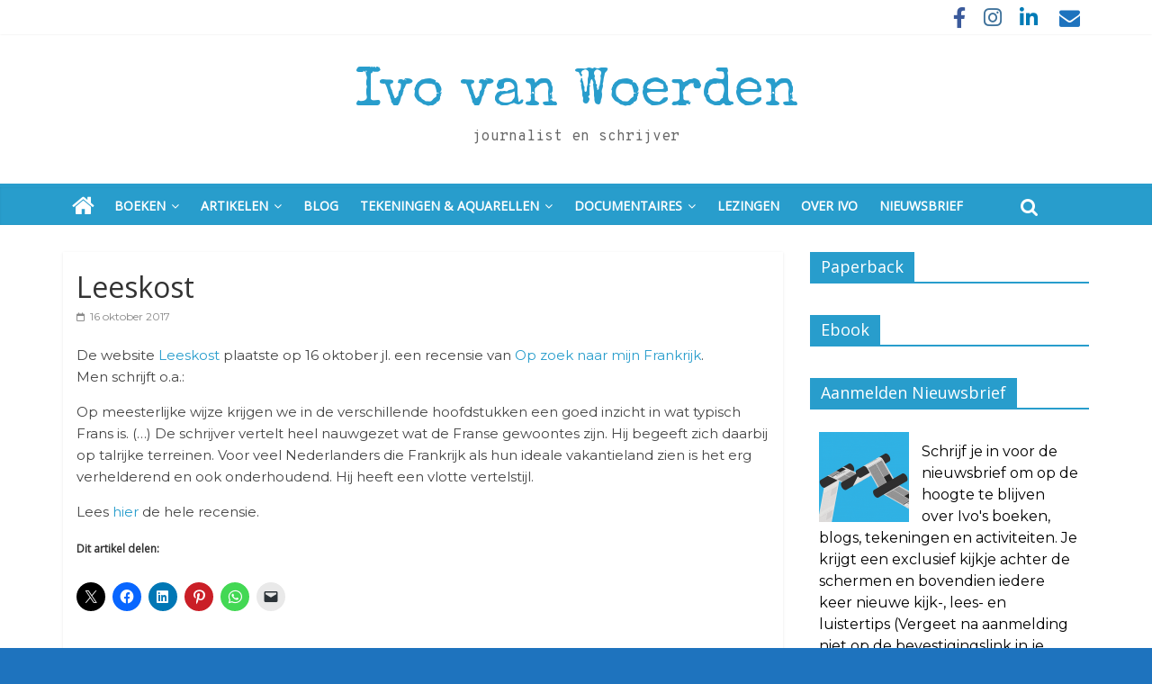

--- FILE ---
content_type: text/html; charset=UTF-8
request_url: https://ivovanwoerden.com/2017/10/16/leeskost/
body_size: 15918
content:
<!DOCTYPE html>
<html lang="nl-NL">
<head>
	<meta charset="UTF-8" />
	<meta name="viewport" content="width=device-width, initial-scale=1">
	<link rel="profile" href="https://gmpg.org/xfn/11" />
	<link rel="pingback" href="https://ivovanwoerden.com/xmlrpc.php" />
	<meta name='robots' content='index, follow, max-image-preview:large, max-snippet:-1, max-video-preview:-1' />

	<!-- This site is optimized with the Yoast SEO plugin v26.6 - https://yoast.com/wordpress/plugins/seo/ -->
	<title>Leeskost - Ivo van Woerden</title>
	<meta name="description" content="Ivo van Woerden" />
	<link rel="canonical" href="https://ivovanwoerden.com/2017/10/16/leeskost/" />
	<meta property="og:locale" content="nl_NL" />
	<meta property="og:type" content="article" />
	<meta property="og:title" content="Leeskost - Ivo van Woerden" />
	<meta property="og:description" content="Ivo van Woerden" />
	<meta property="og:url" content="https://ivovanwoerden.com/2017/10/16/leeskost/" />
	<meta property="og:site_name" content="Ivo van Woerden" />
	<meta property="article:publisher" content="https://www.facebook.com/woerden" />
	<meta property="article:published_time" content="2017-10-16T04:41:53+00:00" />
	<meta property="article:modified_time" content="2017-10-19T05:03:38+00:00" />
	<meta property="og:image" content="https://i0.wp.com/ivovanwoerden.com/wp-content/uploads/2017/10/20171016-Leeskost.jpg?fit=1187%2C250&ssl=1" />
	<meta property="og:image:width" content="1187" />
	<meta property="og:image:height" content="250" />
	<meta property="og:image:type" content="image/jpeg" />
	<meta name="author" content="denosfrank" />
	<meta name="twitter:card" content="summary_large_image" />
	<meta name="twitter:creator" content="@IvovW" />
	<meta name="twitter:site" content="@IvovW" />
	<meta name="twitter:label1" content="Geschreven door" />
	<meta name="twitter:data1" content="denosfrank" />
	<script type="application/ld+json" class="yoast-schema-graph">{"@context":"https://schema.org","@graph":[{"@type":"NewsArticle","@id":"https://ivovanwoerden.com/2017/10/16/leeskost/#article","isPartOf":{"@id":"https://ivovanwoerden.com/2017/10/16/leeskost/"},"author":{"name":"denosfrank","@id":"https://ivovanwoerden.com/#/schema/person/112868c3123dd63578f7f2f8a9b443cb"},"headline":"Leeskost","datePublished":"2017-10-16T04:41:53+00:00","dateModified":"2017-10-19T05:03:38+00:00","mainEntityOfPage":{"@id":"https://ivovanwoerden.com/2017/10/16/leeskost/"},"wordCount":81,"publisher":{"@id":"https://ivovanwoerden.com/#/schema/person/4478b12b1f63a76cdacecf6d4e994cf0"},"image":{"@id":"https://ivovanwoerden.com/2017/10/16/leeskost/#primaryimage"},"thumbnailUrl":"https://i0.wp.com/ivovanwoerden.com/wp-content/uploads/2017/10/20171016-Leeskost.jpg?fit=1187%2C250&ssl=1","articleSection":["Frankrijk_recensie","Recensies"],"inLanguage":"nl-NL"},{"@type":"WebPage","@id":"https://ivovanwoerden.com/2017/10/16/leeskost/","url":"https://ivovanwoerden.com/2017/10/16/leeskost/","name":"Leeskost - Ivo van Woerden","isPartOf":{"@id":"https://ivovanwoerden.com/#website"},"primaryImageOfPage":{"@id":"https://ivovanwoerden.com/2017/10/16/leeskost/#primaryimage"},"image":{"@id":"https://ivovanwoerden.com/2017/10/16/leeskost/#primaryimage"},"thumbnailUrl":"https://i0.wp.com/ivovanwoerden.com/wp-content/uploads/2017/10/20171016-Leeskost.jpg?fit=1187%2C250&ssl=1","datePublished":"2017-10-16T04:41:53+00:00","dateModified":"2017-10-19T05:03:38+00:00","description":"Ivo van Woerden","breadcrumb":{"@id":"https://ivovanwoerden.com/2017/10/16/leeskost/#breadcrumb"},"inLanguage":"nl-NL","potentialAction":[{"@type":"ReadAction","target":["https://ivovanwoerden.com/2017/10/16/leeskost/"]}]},{"@type":"ImageObject","inLanguage":"nl-NL","@id":"https://ivovanwoerden.com/2017/10/16/leeskost/#primaryimage","url":"https://i0.wp.com/ivovanwoerden.com/wp-content/uploads/2017/10/20171016-Leeskost.jpg?fit=1187%2C250&ssl=1","contentUrl":"https://i0.wp.com/ivovanwoerden.com/wp-content/uploads/2017/10/20171016-Leeskost.jpg?fit=1187%2C250&ssl=1","width":1187,"height":250},{"@type":"BreadcrumbList","@id":"https://ivovanwoerden.com/2017/10/16/leeskost/#breadcrumb","itemListElement":[{"@type":"ListItem","position":1,"name":"Home","item":"https://ivovanwoerden.com/"},{"@type":"ListItem","position":2,"name":"Leeskost"}]},{"@type":"WebSite","@id":"https://ivovanwoerden.com/#website","url":"https://ivovanwoerden.com/","name":"Ivo van Woerden","description":"journalist en schrijver","publisher":{"@id":"https://ivovanwoerden.com/#/schema/person/4478b12b1f63a76cdacecf6d4e994cf0"},"alternateName":"journalist en schrijver","potentialAction":[{"@type":"SearchAction","target":{"@type":"EntryPoint","urlTemplate":"https://ivovanwoerden.com/?s={search_term_string}"},"query-input":{"@type":"PropertyValueSpecification","valueRequired":true,"valueName":"search_term_string"}}],"inLanguage":"nl-NL"},{"@type":["Person","Organization"],"@id":"https://ivovanwoerden.com/#/schema/person/4478b12b1f63a76cdacecf6d4e994cf0","name":"Ivo van Woerden","image":{"@type":"ImageObject","inLanguage":"nl-NL","@id":"https://ivovanwoerden.com/#/schema/person/image/","url":"https://i0.wp.com/ivovanwoerden.com/wp-content/uploads/2022/11/logo-nieuwsbrief.png?fit=1108%2C286&ssl=1","contentUrl":"https://i0.wp.com/ivovanwoerden.com/wp-content/uploads/2022/11/logo-nieuwsbrief.png?fit=1108%2C286&ssl=1","width":1108,"height":286,"caption":"Ivo van Woerden"},"logo":{"@id":"https://ivovanwoerden.com/#/schema/person/image/"},"sameAs":["http://www.ivovanwoerden.com","https://www.facebook.com/woerden","https://www.instagram.com/ivo_van_woerden/","https://nl.linkedin.com/in/ivo-van-woerden-6906a45?original_referer=httpswww.google.com","https://x.com/https://twitter.com/IvovW"]},{"@type":"Person","@id":"https://ivovanwoerden.com/#/schema/person/112868c3123dd63578f7f2f8a9b443cb","name":"denosfrank","url":"https://ivovanwoerden.com/author/denosfrank/"}]}</script>
	<!-- / Yoast SEO plugin. -->


<link rel='dns-prefetch' href='//stats.wp.com' />
<link rel='dns-prefetch' href='//fonts.googleapis.com' />
<link rel='dns-prefetch' href='//v0.wordpress.com' />
<link rel='preconnect' href='//i0.wp.com' />
<link rel='preconnect' href='//c0.wp.com' />
<link rel="alternate" type="application/rss+xml" title="Ivo van Woerden &raquo; feed" href="https://ivovanwoerden.com/feed/" />
<link rel="alternate" type="application/rss+xml" title="Ivo van Woerden &raquo; reacties feed" href="https://ivovanwoerden.com/comments/feed/" />
<link rel="alternate" title="oEmbed (JSON)" type="application/json+oembed" href="https://ivovanwoerden.com/wp-json/oembed/1.0/embed?url=https%3A%2F%2Fivovanwoerden.com%2F2017%2F10%2F16%2Fleeskost%2F" />
<link rel="alternate" title="oEmbed (XML)" type="text/xml+oembed" href="https://ivovanwoerden.com/wp-json/oembed/1.0/embed?url=https%3A%2F%2Fivovanwoerden.com%2F2017%2F10%2F16%2Fleeskost%2F&#038;format=xml" />
<style id='wp-img-auto-sizes-contain-inline-css' type='text/css'>
img:is([sizes=auto i],[sizes^="auto," i]){contain-intrinsic-size:3000px 1500px}
/*# sourceURL=wp-img-auto-sizes-contain-inline-css */
</style>
<style id='wp-emoji-styles-inline-css' type='text/css'>

	img.wp-smiley, img.emoji {
		display: inline !important;
		border: none !important;
		box-shadow: none !important;
		height: 1em !important;
		width: 1em !important;
		margin: 0 0.07em !important;
		vertical-align: -0.1em !important;
		background: none !important;
		padding: 0 !important;
	}
/*# sourceURL=wp-emoji-styles-inline-css */
</style>
<style id='wp-block-library-inline-css' type='text/css'>
:root{--wp-block-synced-color:#7a00df;--wp-block-synced-color--rgb:122,0,223;--wp-bound-block-color:var(--wp-block-synced-color);--wp-editor-canvas-background:#ddd;--wp-admin-theme-color:#007cba;--wp-admin-theme-color--rgb:0,124,186;--wp-admin-theme-color-darker-10:#006ba1;--wp-admin-theme-color-darker-10--rgb:0,107,160.5;--wp-admin-theme-color-darker-20:#005a87;--wp-admin-theme-color-darker-20--rgb:0,90,135;--wp-admin-border-width-focus:2px}@media (min-resolution:192dpi){:root{--wp-admin-border-width-focus:1.5px}}.wp-element-button{cursor:pointer}:root .has-very-light-gray-background-color{background-color:#eee}:root .has-very-dark-gray-background-color{background-color:#313131}:root .has-very-light-gray-color{color:#eee}:root .has-very-dark-gray-color{color:#313131}:root .has-vivid-green-cyan-to-vivid-cyan-blue-gradient-background{background:linear-gradient(135deg,#00d084,#0693e3)}:root .has-purple-crush-gradient-background{background:linear-gradient(135deg,#34e2e4,#4721fb 50%,#ab1dfe)}:root .has-hazy-dawn-gradient-background{background:linear-gradient(135deg,#faaca8,#dad0ec)}:root .has-subdued-olive-gradient-background{background:linear-gradient(135deg,#fafae1,#67a671)}:root .has-atomic-cream-gradient-background{background:linear-gradient(135deg,#fdd79a,#004a59)}:root .has-nightshade-gradient-background{background:linear-gradient(135deg,#330968,#31cdcf)}:root .has-midnight-gradient-background{background:linear-gradient(135deg,#020381,#2874fc)}:root{--wp--preset--font-size--normal:16px;--wp--preset--font-size--huge:42px}.has-regular-font-size{font-size:1em}.has-larger-font-size{font-size:2.625em}.has-normal-font-size{font-size:var(--wp--preset--font-size--normal)}.has-huge-font-size{font-size:var(--wp--preset--font-size--huge)}.has-text-align-center{text-align:center}.has-text-align-left{text-align:left}.has-text-align-right{text-align:right}.has-fit-text{white-space:nowrap!important}#end-resizable-editor-section{display:none}.aligncenter{clear:both}.items-justified-left{justify-content:flex-start}.items-justified-center{justify-content:center}.items-justified-right{justify-content:flex-end}.items-justified-space-between{justify-content:space-between}.screen-reader-text{border:0;clip-path:inset(50%);height:1px;margin:-1px;overflow:hidden;padding:0;position:absolute;width:1px;word-wrap:normal!important}.screen-reader-text:focus{background-color:#ddd;clip-path:none;color:#444;display:block;font-size:1em;height:auto;left:5px;line-height:normal;padding:15px 23px 14px;text-decoration:none;top:5px;width:auto;z-index:100000}html :where(.has-border-color){border-style:solid}html :where([style*=border-top-color]){border-top-style:solid}html :where([style*=border-right-color]){border-right-style:solid}html :where([style*=border-bottom-color]){border-bottom-style:solid}html :where([style*=border-left-color]){border-left-style:solid}html :where([style*=border-width]){border-style:solid}html :where([style*=border-top-width]){border-top-style:solid}html :where([style*=border-right-width]){border-right-style:solid}html :where([style*=border-bottom-width]){border-bottom-style:solid}html :where([style*=border-left-width]){border-left-style:solid}html :where(img[class*=wp-image-]){height:auto;max-width:100%}:where(figure){margin:0 0 1em}html :where(.is-position-sticky){--wp-admin--admin-bar--position-offset:var(--wp-admin--admin-bar--height,0px)}@media screen and (max-width:600px){html :where(.is-position-sticky){--wp-admin--admin-bar--position-offset:0px}}

/*# sourceURL=wp-block-library-inline-css */
</style><style id='global-styles-inline-css' type='text/css'>
:root{--wp--preset--aspect-ratio--square: 1;--wp--preset--aspect-ratio--4-3: 4/3;--wp--preset--aspect-ratio--3-4: 3/4;--wp--preset--aspect-ratio--3-2: 3/2;--wp--preset--aspect-ratio--2-3: 2/3;--wp--preset--aspect-ratio--16-9: 16/9;--wp--preset--aspect-ratio--9-16: 9/16;--wp--preset--color--black: #000000;--wp--preset--color--cyan-bluish-gray: #abb8c3;--wp--preset--color--white: #ffffff;--wp--preset--color--pale-pink: #f78da7;--wp--preset--color--vivid-red: #cf2e2e;--wp--preset--color--luminous-vivid-orange: #ff6900;--wp--preset--color--luminous-vivid-amber: #fcb900;--wp--preset--color--light-green-cyan: #7bdcb5;--wp--preset--color--vivid-green-cyan: #00d084;--wp--preset--color--pale-cyan-blue: #8ed1fc;--wp--preset--color--vivid-cyan-blue: #0693e3;--wp--preset--color--vivid-purple: #9b51e0;--wp--preset--gradient--vivid-cyan-blue-to-vivid-purple: linear-gradient(135deg,rgb(6,147,227) 0%,rgb(155,81,224) 100%);--wp--preset--gradient--light-green-cyan-to-vivid-green-cyan: linear-gradient(135deg,rgb(122,220,180) 0%,rgb(0,208,130) 100%);--wp--preset--gradient--luminous-vivid-amber-to-luminous-vivid-orange: linear-gradient(135deg,rgb(252,185,0) 0%,rgb(255,105,0) 100%);--wp--preset--gradient--luminous-vivid-orange-to-vivid-red: linear-gradient(135deg,rgb(255,105,0) 0%,rgb(207,46,46) 100%);--wp--preset--gradient--very-light-gray-to-cyan-bluish-gray: linear-gradient(135deg,rgb(238,238,238) 0%,rgb(169,184,195) 100%);--wp--preset--gradient--cool-to-warm-spectrum: linear-gradient(135deg,rgb(74,234,220) 0%,rgb(151,120,209) 20%,rgb(207,42,186) 40%,rgb(238,44,130) 60%,rgb(251,105,98) 80%,rgb(254,248,76) 100%);--wp--preset--gradient--blush-light-purple: linear-gradient(135deg,rgb(255,206,236) 0%,rgb(152,150,240) 100%);--wp--preset--gradient--blush-bordeaux: linear-gradient(135deg,rgb(254,205,165) 0%,rgb(254,45,45) 50%,rgb(107,0,62) 100%);--wp--preset--gradient--luminous-dusk: linear-gradient(135deg,rgb(255,203,112) 0%,rgb(199,81,192) 50%,rgb(65,88,208) 100%);--wp--preset--gradient--pale-ocean: linear-gradient(135deg,rgb(255,245,203) 0%,rgb(182,227,212) 50%,rgb(51,167,181) 100%);--wp--preset--gradient--electric-grass: linear-gradient(135deg,rgb(202,248,128) 0%,rgb(113,206,126) 100%);--wp--preset--gradient--midnight: linear-gradient(135deg,rgb(2,3,129) 0%,rgb(40,116,252) 100%);--wp--preset--font-size--small: 13px;--wp--preset--font-size--medium: 20px;--wp--preset--font-size--large: 36px;--wp--preset--font-size--x-large: 42px;--wp--preset--spacing--20: 0.44rem;--wp--preset--spacing--30: 0.67rem;--wp--preset--spacing--40: 1rem;--wp--preset--spacing--50: 1.5rem;--wp--preset--spacing--60: 2.25rem;--wp--preset--spacing--70: 3.38rem;--wp--preset--spacing--80: 5.06rem;--wp--preset--shadow--natural: 6px 6px 9px rgba(0, 0, 0, 0.2);--wp--preset--shadow--deep: 12px 12px 50px rgba(0, 0, 0, 0.4);--wp--preset--shadow--sharp: 6px 6px 0px rgba(0, 0, 0, 0.2);--wp--preset--shadow--outlined: 6px 6px 0px -3px rgb(255, 255, 255), 6px 6px rgb(0, 0, 0);--wp--preset--shadow--crisp: 6px 6px 0px rgb(0, 0, 0);}:where(.is-layout-flex){gap: 0.5em;}:where(.is-layout-grid){gap: 0.5em;}body .is-layout-flex{display: flex;}.is-layout-flex{flex-wrap: wrap;align-items: center;}.is-layout-flex > :is(*, div){margin: 0;}body .is-layout-grid{display: grid;}.is-layout-grid > :is(*, div){margin: 0;}:where(.wp-block-columns.is-layout-flex){gap: 2em;}:where(.wp-block-columns.is-layout-grid){gap: 2em;}:where(.wp-block-post-template.is-layout-flex){gap: 1.25em;}:where(.wp-block-post-template.is-layout-grid){gap: 1.25em;}.has-black-color{color: var(--wp--preset--color--black) !important;}.has-cyan-bluish-gray-color{color: var(--wp--preset--color--cyan-bluish-gray) !important;}.has-white-color{color: var(--wp--preset--color--white) !important;}.has-pale-pink-color{color: var(--wp--preset--color--pale-pink) !important;}.has-vivid-red-color{color: var(--wp--preset--color--vivid-red) !important;}.has-luminous-vivid-orange-color{color: var(--wp--preset--color--luminous-vivid-orange) !important;}.has-luminous-vivid-amber-color{color: var(--wp--preset--color--luminous-vivid-amber) !important;}.has-light-green-cyan-color{color: var(--wp--preset--color--light-green-cyan) !important;}.has-vivid-green-cyan-color{color: var(--wp--preset--color--vivid-green-cyan) !important;}.has-pale-cyan-blue-color{color: var(--wp--preset--color--pale-cyan-blue) !important;}.has-vivid-cyan-blue-color{color: var(--wp--preset--color--vivid-cyan-blue) !important;}.has-vivid-purple-color{color: var(--wp--preset--color--vivid-purple) !important;}.has-black-background-color{background-color: var(--wp--preset--color--black) !important;}.has-cyan-bluish-gray-background-color{background-color: var(--wp--preset--color--cyan-bluish-gray) !important;}.has-white-background-color{background-color: var(--wp--preset--color--white) !important;}.has-pale-pink-background-color{background-color: var(--wp--preset--color--pale-pink) !important;}.has-vivid-red-background-color{background-color: var(--wp--preset--color--vivid-red) !important;}.has-luminous-vivid-orange-background-color{background-color: var(--wp--preset--color--luminous-vivid-orange) !important;}.has-luminous-vivid-amber-background-color{background-color: var(--wp--preset--color--luminous-vivid-amber) !important;}.has-light-green-cyan-background-color{background-color: var(--wp--preset--color--light-green-cyan) !important;}.has-vivid-green-cyan-background-color{background-color: var(--wp--preset--color--vivid-green-cyan) !important;}.has-pale-cyan-blue-background-color{background-color: var(--wp--preset--color--pale-cyan-blue) !important;}.has-vivid-cyan-blue-background-color{background-color: var(--wp--preset--color--vivid-cyan-blue) !important;}.has-vivid-purple-background-color{background-color: var(--wp--preset--color--vivid-purple) !important;}.has-black-border-color{border-color: var(--wp--preset--color--black) !important;}.has-cyan-bluish-gray-border-color{border-color: var(--wp--preset--color--cyan-bluish-gray) !important;}.has-white-border-color{border-color: var(--wp--preset--color--white) !important;}.has-pale-pink-border-color{border-color: var(--wp--preset--color--pale-pink) !important;}.has-vivid-red-border-color{border-color: var(--wp--preset--color--vivid-red) !important;}.has-luminous-vivid-orange-border-color{border-color: var(--wp--preset--color--luminous-vivid-orange) !important;}.has-luminous-vivid-amber-border-color{border-color: var(--wp--preset--color--luminous-vivid-amber) !important;}.has-light-green-cyan-border-color{border-color: var(--wp--preset--color--light-green-cyan) !important;}.has-vivid-green-cyan-border-color{border-color: var(--wp--preset--color--vivid-green-cyan) !important;}.has-pale-cyan-blue-border-color{border-color: var(--wp--preset--color--pale-cyan-blue) !important;}.has-vivid-cyan-blue-border-color{border-color: var(--wp--preset--color--vivid-cyan-blue) !important;}.has-vivid-purple-border-color{border-color: var(--wp--preset--color--vivid-purple) !important;}.has-vivid-cyan-blue-to-vivid-purple-gradient-background{background: var(--wp--preset--gradient--vivid-cyan-blue-to-vivid-purple) !important;}.has-light-green-cyan-to-vivid-green-cyan-gradient-background{background: var(--wp--preset--gradient--light-green-cyan-to-vivid-green-cyan) !important;}.has-luminous-vivid-amber-to-luminous-vivid-orange-gradient-background{background: var(--wp--preset--gradient--luminous-vivid-amber-to-luminous-vivid-orange) !important;}.has-luminous-vivid-orange-to-vivid-red-gradient-background{background: var(--wp--preset--gradient--luminous-vivid-orange-to-vivid-red) !important;}.has-very-light-gray-to-cyan-bluish-gray-gradient-background{background: var(--wp--preset--gradient--very-light-gray-to-cyan-bluish-gray) !important;}.has-cool-to-warm-spectrum-gradient-background{background: var(--wp--preset--gradient--cool-to-warm-spectrum) !important;}.has-blush-light-purple-gradient-background{background: var(--wp--preset--gradient--blush-light-purple) !important;}.has-blush-bordeaux-gradient-background{background: var(--wp--preset--gradient--blush-bordeaux) !important;}.has-luminous-dusk-gradient-background{background: var(--wp--preset--gradient--luminous-dusk) !important;}.has-pale-ocean-gradient-background{background: var(--wp--preset--gradient--pale-ocean) !important;}.has-electric-grass-gradient-background{background: var(--wp--preset--gradient--electric-grass) !important;}.has-midnight-gradient-background{background: var(--wp--preset--gradient--midnight) !important;}.has-small-font-size{font-size: var(--wp--preset--font-size--small) !important;}.has-medium-font-size{font-size: var(--wp--preset--font-size--medium) !important;}.has-large-font-size{font-size: var(--wp--preset--font-size--large) !important;}.has-x-large-font-size{font-size: var(--wp--preset--font-size--x-large) !important;}
/*# sourceURL=global-styles-inline-css */
</style>

<style id='classic-theme-styles-inline-css' type='text/css'>
/*! This file is auto-generated */
.wp-block-button__link{color:#fff;background-color:#32373c;border-radius:9999px;box-shadow:none;text-decoration:none;padding:calc(.667em + 2px) calc(1.333em + 2px);font-size:1.125em}.wp-block-file__button{background:#32373c;color:#fff;text-decoration:none}
/*# sourceURL=/wp-includes/css/classic-themes.min.css */
</style>
<link rel='stylesheet' id='fontawesome-css-6-css' href='https://ivovanwoerden.com/wp-content/plugins/wp-font-awesome/font-awesome/css/fontawesome-all.min.css?ver=1.8.0' type='text/css' media='all' />
<link rel='stylesheet' id='fontawesome-css-4-css' href='https://ivovanwoerden.com/wp-content/plugins/wp-font-awesome/font-awesome/css/v4-shims.min.css?ver=1.8.0' type='text/css' media='all' />
<link rel='stylesheet' id='chld_thm_cfg_parent-css' href='https://ivovanwoerden.com/wp-content/themes/colormag-pro/style.css?ver=6.9' type='text/css' media='all' />
<link rel='stylesheet' id='colormag_style-css' href='https://ivovanwoerden.com/wp-content/themes/colormag-pro-child/style.css?ver=2.3.2.1669204546' type='text/css' media='all' />
<link rel='stylesheet' id='colormag_googlefonts-css' href='//fonts.googleapis.com/css?family=Special+Elite%7COverpass+Mono%7COpen+Sans%7CMontserrat&#038;ver=6.9' type='text/css' media='all' />
<link rel='stylesheet' id='colormag-fontawesome-css' href='https://ivovanwoerden.com/wp-content/themes/colormag-pro/fontawesome/css/font-awesome.min.css?ver=4.7.0' type='text/css' media='all' />
<link rel='stylesheet' id='otw-shortcode-general_foundicons-css' href='https://ivovanwoerden.com/wp-content/plugins/buttons-shortcode-and-widget/include/otw_components/otw_shortcode/css/general_foundicons.css?ver=6.9' type='text/css' media='all' />
<link rel='stylesheet' id='otw-shortcode-social_foundicons-css' href='https://ivovanwoerden.com/wp-content/plugins/buttons-shortcode-and-widget/include/otw_components/otw_shortcode/css/social_foundicons.css?ver=6.9' type='text/css' media='all' />
<link rel='stylesheet' id='otw-shortcode-css' href='https://ivovanwoerden.com/wp-content/plugins/buttons-shortcode-and-widget/include/otw_components/otw_shortcode/css/otw_shortcode.css?ver=6.9' type='text/css' media='all' />
<link rel='stylesheet' id='sharedaddy-css' href='https://c0.wp.com/p/jetpack/15.3.1/modules/sharedaddy/sharing.css' type='text/css' media='all' />
<link rel='stylesheet' id='social-logos-css' href='https://c0.wp.com/p/jetpack/15.3.1/_inc/social-logos/social-logos.min.css' type='text/css' media='all' />
<script type="text/javascript" src="https://c0.wp.com/c/6.9/wp-includes/js/jquery/jquery.min.js" id="jquery-core-js"></script>
<script type="text/javascript" src="https://c0.wp.com/c/6.9/wp-includes/js/jquery/jquery-migrate.min.js" id="jquery-migrate-js"></script>
<script type="text/javascript" id="colormag-loadmore-js-extra">
/* <![CDATA[ */
var colormag_script_vars = {"no_more_posts":"No more post"};
//# sourceURL=colormag-loadmore-js-extra
/* ]]> */
</script>
<script type="text/javascript" src="https://ivovanwoerden.com/wp-content/themes/colormag-pro/js/loadmore.min.js?ver=6.9" id="colormag-loadmore-js"></script>
<link rel="https://api.w.org/" href="https://ivovanwoerden.com/wp-json/" /><link rel="alternate" title="JSON" type="application/json" href="https://ivovanwoerden.com/wp-json/wp/v2/posts/1101" /><link rel="EditURI" type="application/rsd+xml" title="RSD" href="https://ivovanwoerden.com/xmlrpc.php?rsd" />
<meta name="generator" content="WordPress 6.9" />
<link rel='shortlink' href='https://wp.me/s9ha6d-leeskost' />
	<style>img#wpstats{display:none}</style>
		<style type="text/css" id="custom-background-css">
body.custom-background { background-color: #1e73be; }
</style>
	<link rel="icon" href="https://i0.wp.com/ivovanwoerden.com/wp-content/uploads/2023/12/cropped-writer.png?fit=32%2C32&#038;ssl=1" sizes="32x32" />
<link rel="icon" href="https://i0.wp.com/ivovanwoerden.com/wp-content/uploads/2023/12/cropped-writer.png?fit=192%2C192&#038;ssl=1" sizes="192x192" />
<link rel="apple-touch-icon" href="https://i0.wp.com/ivovanwoerden.com/wp-content/uploads/2023/12/cropped-writer.png?fit=180%2C180&#038;ssl=1" />
<meta name="msapplication-TileImage" content="https://i0.wp.com/ivovanwoerden.com/wp-content/uploads/2023/12/cropped-writer.png?fit=270%2C270&#038;ssl=1" />
<!-- Ivo van Woerden Internal Styles -->		<style type="text/css"> #site-title a { font-family: Special Elite; } #site-description { font-family: Overpass Mono; } body, button, input, select, textarea, p, blockquote p, .entry-meta, .more-link { font-family: Montserrat; } #site-title a { font-size: 60px; } #site-navigation { background-color: #289dcc; } .main-navigation .sub-menu, .main-navigation .children { background-color: #1e73be; } .colormag-button, input[type="reset"], input[type="button"], input[type="submit"], button, .more-link span { background-color: #0281d6; } #colophon .tg-upper-footer-widgets .widget { background-color: #289dcc; } .footer-socket-wrapper .copyright { color: #000000; } .footer-socket-wrapper .copyright a { color: #000000; } .footer-socket-wrapper { background-color: #ffffff; } .below-entry-meta .byline,.tg-module-meta .tg-post-auther-name{display:none;} .above-entry-meta,.tg-post-categories{display:none;} .below-entry-meta .comments,.tg-module-meta .tg-module-comments{display:none;} .below-entry-meta .tag-links{display:none;}#colophon { background-position: center center; }#colophon { background-size: auto; }#colophon { background-attachment: scroll; }#colophon { background-repeat: repeat; }</style>
				<style type="text/css" id="wp-custom-css">
			/*
Je kunt hier je eigen CSS toevoegen.

Klik op het help icoon om meer te leren.
*/

.single .default-wp-page {
    display: none;
}		</style>
		
<meta name="viewport" content="width=device-width, user-scalable=yes, initial-scale=1.0, minimum-scale=0.1, maximum-scale=10.0">
<link rel='stylesheet' id='mailpoet_public-css' href='https://ivovanwoerden.com/wp-content/plugins/mailpoet/assets/dist/css/mailpoet-public.b1f0906e.css?ver=6.9' type='text/css' media='all' />
<link rel='stylesheet' id='mailpoet_custom_fonts_0-css' href='https://fonts.googleapis.com/css?family=Abril+FatFace%3A400%2C400i%2C700%2C700i%7CAlegreya%3A400%2C400i%2C700%2C700i%7CAlegreya+Sans%3A400%2C400i%2C700%2C700i%7CAmatic+SC%3A400%2C400i%2C700%2C700i%7CAnonymous+Pro%3A400%2C400i%2C700%2C700i%7CArchitects+Daughter%3A400%2C400i%2C700%2C700i%7CArchivo%3A400%2C400i%2C700%2C700i%7CArchivo+Narrow%3A400%2C400i%2C700%2C700i%7CAsap%3A400%2C400i%2C700%2C700i%7CBarlow%3A400%2C400i%2C700%2C700i%7CBioRhyme%3A400%2C400i%2C700%2C700i%7CBonbon%3A400%2C400i%2C700%2C700i%7CCabin%3A400%2C400i%2C700%2C700i%7CCairo%3A400%2C400i%2C700%2C700i%7CCardo%3A400%2C400i%2C700%2C700i%7CChivo%3A400%2C400i%2C700%2C700i%7CConcert+One%3A400%2C400i%2C700%2C700i%7CCormorant%3A400%2C400i%2C700%2C700i%7CCrimson+Text%3A400%2C400i%2C700%2C700i%7CEczar%3A400%2C400i%2C700%2C700i%7CExo+2%3A400%2C400i%2C700%2C700i%7CFira+Sans%3A400%2C400i%2C700%2C700i%7CFjalla+One%3A400%2C400i%2C700%2C700i%7CFrank+Ruhl+Libre%3A400%2C400i%2C700%2C700i%7CGreat+Vibes%3A400%2C400i%2C700%2C700i&#038;ver=6.9' type='text/css' media='all' />
<link rel='stylesheet' id='mailpoet_custom_fonts_1-css' href='https://fonts.googleapis.com/css?family=Heebo%3A400%2C400i%2C700%2C700i%7CIBM+Plex%3A400%2C400i%2C700%2C700i%7CInconsolata%3A400%2C400i%2C700%2C700i%7CIndie+Flower%3A400%2C400i%2C700%2C700i%7CInknut+Antiqua%3A400%2C400i%2C700%2C700i%7CInter%3A400%2C400i%2C700%2C700i%7CKarla%3A400%2C400i%2C700%2C700i%7CLibre+Baskerville%3A400%2C400i%2C700%2C700i%7CLibre+Franklin%3A400%2C400i%2C700%2C700i%7CMontserrat%3A400%2C400i%2C700%2C700i%7CNeuton%3A400%2C400i%2C700%2C700i%7CNotable%3A400%2C400i%2C700%2C700i%7CNothing+You+Could+Do%3A400%2C400i%2C700%2C700i%7CNoto+Sans%3A400%2C400i%2C700%2C700i%7CNunito%3A400%2C400i%2C700%2C700i%7COld+Standard+TT%3A400%2C400i%2C700%2C700i%7COxygen%3A400%2C400i%2C700%2C700i%7CPacifico%3A400%2C400i%2C700%2C700i%7CPoppins%3A400%2C400i%2C700%2C700i%7CProza+Libre%3A400%2C400i%2C700%2C700i%7CPT+Sans%3A400%2C400i%2C700%2C700i%7CPT+Serif%3A400%2C400i%2C700%2C700i%7CRakkas%3A400%2C400i%2C700%2C700i%7CReenie+Beanie%3A400%2C400i%2C700%2C700i%7CRoboto+Slab%3A400%2C400i%2C700%2C700i&#038;ver=6.9' type='text/css' media='all' />
<link rel='stylesheet' id='mailpoet_custom_fonts_2-css' href='https://fonts.googleapis.com/css?family=Ropa+Sans%3A400%2C400i%2C700%2C700i%7CRubik%3A400%2C400i%2C700%2C700i%7CShadows+Into+Light%3A400%2C400i%2C700%2C700i%7CSpace+Mono%3A400%2C400i%2C700%2C700i%7CSpectral%3A400%2C400i%2C700%2C700i%7CSue+Ellen+Francisco%3A400%2C400i%2C700%2C700i%7CTitillium+Web%3A400%2C400i%2C700%2C700i%7CUbuntu%3A400%2C400i%2C700%2C700i%7CVarela%3A400%2C400i%2C700%2C700i%7CVollkorn%3A400%2C400i%2C700%2C700i%7CWork+Sans%3A400%2C400i%2C700%2C700i%7CYatra+One%3A400%2C400i%2C700%2C700i&#038;ver=6.9' type='text/css' media='all' />
</head>

<body class="wp-singular post-template-default single single-post postid-1101 single-format-standard custom-background wp-theme-colormag-pro wp-child-theme-colormag-pro-child  wide header_display_type_two">




<div id="page" class="hfeed site">

	
	
	<header id="masthead" class="site-header clearfix ">
		<div id="header-text-nav-container" class="clearfix">

			
							<div class="news-bar">
				<div class="inner-wrap clearfix">
					
					
					
		
		<div class="social-links clearfix">
			<ul>
				<li><a href="https://www.facebook.com/woerden" target="_blank"><i class="fa fa-facebook"></i></a></li><li><a href="https://www.instagram.com/ivo_van_woerden/" target="_blank"><i class="fa fa-instagram"></i></a></li><li><a href="https://www.linkedin.com/in/ivo-van-woerden-6906a45/" ><i class="fa fa-linkedin"></i></a></li>
				<li><a href="/cdn-cgi/l/email-protection#3c55525a537c554a534a5d524b53594e585952125f5351"><i class="fa fa-envelope" style="color:#1e73be"></i></a></li>			</ul>
		</div><!-- .social-links -->
						</div>
			</div>
		
				
				
		<div class="inner-wrap">

			<div id="header-text-nav-wrap" class="clearfix">
				<div id="header-left-section">
											<div id="header-logo-image">
							
													</div><!-- #header-logo-image -->
											<div id="header-text" class="">
													<h3 id="site-title">
								<a href="https://ivovanwoerden.com/" title="Ivo van Woerden" rel="home">Ivo van Woerden</a>
							</h3>
						
												<p id="site-description">journalist en schrijver</p>
						<!-- #site-description -->
					</div><!-- #header-text -->
				</div><!-- #header-left-section -->
				<div id="header-right-section">
									</div><!-- #header-right-section -->

			</div><!-- #header-text-nav-wrap -->

		</div><!-- .inner-wrap -->

		
				
				
					<nav id="site-navigation" class="main-navigation clearfix">
				<div class="inner-wrap clearfix">
											<div class="home-icon">
							<a href="https://ivovanwoerden.com/" title="Ivo van Woerden"><i class="fa fa-home"></i></a>
						</div>
											<h4 class="menu-toggle"></h4>
					<div class="menu-primary-container"><ul id="menu-hoofdmenu" class="menu"><li id="menu-item-2650" class="menu-item menu-item-type-taxonomy menu-item-object-category menu-item-has-children menu-item-2650 menu-item-category-200"><a href="https://ivovanwoerden.com/category/boeken-menu/">Boeken</a>
<ul class="sub-menu">
	<li id="menu-item-4086" class="menu-item menu-item-type-post_type menu-item-object-post menu-item-4086"><a href="https://ivovanwoerden.com/2024/08/19/the-great-marc-evers-graphic-novel/">The Great Marc Evers – graphic novel</a></li>
	<li id="menu-item-1943" class="menu-item menu-item-type-post_type menu-item-object-post menu-item-1943"><a href="https://ivovanwoerden.com/2021/11/09/het-vrolijke-winterboek-2/">Het vrolijke winterboek</a></li>
	<li id="menu-item-1468" class="menu-item menu-item-type-post_type menu-item-object-post menu-item-1468"><a href="https://ivovanwoerden.com/2020/02/28/ik-heb-bekend-dagboeken-1958-1965/">Ik heb bekend – Dagboeken 1958-1965</a></li>
	<li id="menu-item-1303" class="menu-item menu-item-type-post_type menu-item-object-post menu-item-1303"><a href="https://ivovanwoerden.com/2019/08/11/de-vreemdeling-in-de-tuin/">De vreemdeling in de tuin</a></li>
	<li id="menu-item-920" class="menu-item menu-item-type-post_type menu-item-object-post menu-item-920"><a href="https://ivovanwoerden.com/2017/09/11/op-zoek-naar-mijn-frankrijk/">Op zoek naar mijn Frankrijk</a></li>
	<li id="menu-item-921" class="menu-item menu-item-type-post_type menu-item-object-post menu-item-921"><a href="https://ivovanwoerden.com/2017/09/12/the-great-marc-evers/">The great Marc Evers</a></li>
	<li id="menu-item-922" class="menu-item menu-item-type-post_type menu-item-object-post menu-item-922"><a href="https://ivovanwoerden.com/2014/10/01/home-south/">Erik Van Lieshout: Home South</a></li>
	<li id="menu-item-582" class="menu-item menu-item-type-post_type menu-item-object-post menu-item-582"><a href="https://ivovanwoerden.com/2013/03/05/het-drama-van-alphen/">Het drama van Alphen</a></li>
	<li id="menu-item-788" class="menu-item menu-item-type-post_type menu-item-object-post menu-item-788"><a href="https://ivovanwoerden.com/2011/03/10/undercover-in-de-ouderenzorg/">Undercover in de ouderenzorg</a></li>
</ul>
</li>
<li id="menu-item-2999" class="menu-item menu-item-type-taxonomy menu-item-object-category menu-item-has-children menu-item-2999 menu-item-category-4"><a href="https://ivovanwoerden.com/category/artikelen/">Artikelen</a>
<ul class="sub-menu">
	<li id="menu-item-294" class="menu-item menu-item-type-taxonomy menu-item-object-category menu-item-294 menu-item-category-35"><a href="https://ivovanwoerden.com/category/artikelen/de-volkskrant/">de Volkskrant</a></li>
	<li id="menu-item-269" class="menu-item menu-item-type-taxonomy menu-item-object-category menu-item-269 menu-item-category-34"><a href="https://ivovanwoerden.com/category/artikelen/vrij-nederland/">Vrij Nederland</a></li>
	<li id="menu-item-90" class="menu-item menu-item-type-taxonomy menu-item-object-category menu-item-90 menu-item-category-5"><a href="https://ivovanwoerden.com/category/artikelen/nrc/">NRC</a></li>
	<li id="menu-item-326" class="menu-item menu-item-type-taxonomy menu-item-object-category menu-item-326 menu-item-category-38"><a href="https://ivovanwoerden.com/category/artikelen/trouw/">Trouw</a></li>
	<li id="menu-item-1533" class="menu-item menu-item-type-taxonomy menu-item-object-category menu-item-1533 menu-item-category-69"><a href="https://ivovanwoerden.com/category/artikelen/linda-nl/">Linda.nl</a></li>
	<li id="menu-item-110" class="menu-item menu-item-type-taxonomy menu-item-object-category menu-item-110 menu-item-category-6"><a href="https://ivovanwoerden.com/category/artikelen/hpde-tijd/">HP/de Tijd</a></li>
	<li id="menu-item-257" class="menu-item menu-item-type-taxonomy menu-item-object-category menu-item-257 menu-item-category-33"><a href="https://ivovanwoerden.com/category/artikelen/suddeutsche-zeitung/">Süddeutsche Zeitung</a></li>
	<li id="menu-item-554" class="menu-item menu-item-type-taxonomy menu-item-object-category menu-item-554 menu-item-category-45"><a href="https://ivovanwoerden.com/category/artikelen/stern/">Stern</a></li>
	<li id="menu-item-299" class="menu-item menu-item-type-taxonomy menu-item-object-category menu-item-299 menu-item-category-36"><a href="https://ivovanwoerden.com/category/artikelen/de-morgen/">De Morgen</a></li>
	<li id="menu-item-344" class="menu-item menu-item-type-taxonomy menu-item-object-category menu-item-344 menu-item-category-39"><a href="https://ivovanwoerden.com/category/artikelen/nieuwe-revu/">Nieuwe Revu</a></li>
	<li id="menu-item-358" class="menu-item menu-item-type-taxonomy menu-item-object-category menu-item-358 menu-item-category-40"><a href="https://ivovanwoerden.com/category/artikelen/humo/">Humo</a></li>
	<li id="menu-item-380" class="menu-item menu-item-type-taxonomy menu-item-object-category menu-item-380 menu-item-category-43"><a href="https://ivovanwoerden.com/category/artikelen/dag/">DAG</a></li>
</ul>
</li>
<li id="menu-item-2364" class="menu-item menu-item-type-taxonomy menu-item-object-category menu-item-2364 menu-item-category-198"><a href="https://ivovanwoerden.com/category/blog/">Blog</a></li>
<li id="menu-item-3219" class="menu-item menu-item-type-taxonomy menu-item-object-category menu-item-has-children menu-item-3219 menu-item-category-248"><a href="https://ivovanwoerden.com/category/tekeningen-aquarellen/">Tekeningen &amp; aquarellen</a>
<ul class="sub-menu">
	<li id="menu-item-3613" class="menu-item menu-item-type-taxonomy menu-item-object-category menu-item-3613 menu-item-category-430"><a href="https://ivovanwoerden.com/category/tekeningen-aquarellen/aquarellen/">Aquarellen</a></li>
	<li id="menu-item-3614" class="menu-item menu-item-type-taxonomy menu-item-object-category menu-item-3614 menu-item-category-429"><a href="https://ivovanwoerden.com/category/tekeningen-aquarellen/houtskool/">Houtskool</a></li>
	<li id="menu-item-3622" class="menu-item menu-item-type-taxonomy menu-item-object-category menu-item-3622 menu-item-category-437"><a href="https://ivovanwoerden.com/category/tekeningen-aquarellen/mec/">Mecspositie</a></li>
	<li id="menu-item-3623" class="menu-item menu-item-type-taxonomy menu-item-object-category menu-item-3623 menu-item-category-438"><a href="https://ivovanwoerden.com/category/tekeningen-aquarellen/kathedraal/">Overblijfselen van een kathedraal</a></li>
	<li id="menu-item-3869" class="menu-item menu-item-type-taxonomy menu-item-object-category menu-item-3869 menu-item-category-494"><a href="https://ivovanwoerden.com/category/tekeningen-aquarellen/floating/">Floating around the world</a></li>
</ul>
</li>
<li id="menu-item-111" class="menu-item menu-item-type-taxonomy menu-item-object-category menu-item-has-children menu-item-111 menu-item-category-7"><a href="https://ivovanwoerden.com/category/documentaires/">Documentaires</a>
<ul class="sub-menu">
	<li id="menu-item-575" class="menu-item menu-item-type-post_type menu-item-object-post menu-item-575"><a href="https://ivovanwoerden.com/2016/04/04/het-drama-van-alphen-5-jaar-later/">Het drama van Alphen, 5 jaar later</a></li>
	<li id="menu-item-576" class="menu-item menu-item-type-post_type menu-item-object-post menu-item-576"><a href="https://ivovanwoerden.com/2013/11/24/plots-een-redelijke-prijs/">Plots: Een redelijke prijs</a></li>
</ul>
</li>
<li id="menu-item-1257" class="menu-item menu-item-type-taxonomy menu-item-object-category menu-item-1257 menu-item-category-27"><a href="https://ivovanwoerden.com/category/lezingen/">Lezingen</a></li>
<li id="menu-item-1079" class="menu-item menu-item-type-post_type menu-item-object-page menu-item-1079"><a href="https://ivovanwoerden.com/over-ivo/">Over Ivo</a></li>
<li id="menu-item-2549" class="menu-item menu-item-type-post_type menu-item-object-post menu-item-2549"><a href="https://ivovanwoerden.com/2022/11/25/aanmelden-nieuwsbrief/">Nieuwsbrief</a></li>
</ul></div>																<i class="fa fa-search search-top"></i>
						<div class="search-form-top">
							<form action="https://ivovanwoerden.com/" class="search-form searchform clearfix" method="get">
	<div class="search-wrap">
		<input type="text" placeholder="Zoeken" class="s field" name="s">
		<button class="search-icon" type="submit"></button>
	</div>
</form><!-- .searchform -->
						</div>
									</div>
			</nav>
		
		
			
		</div><!-- #header-text-nav-container -->

		
	</header>

		
	<div id="main" class="clearfix">
		
		
		<div class="inner-wrap clearfix">
			

<div id="primary">
	<div id="content" class="clearfix">

		
			
<article id="post-1101" class="post-1101 post type-post status-publish format-standard has-post-thumbnail hentry category-frankrijk_recensie category-recensies">
	
	
	
	
		
	
	<div class="article-content clearfix">

		
		<div class="above-entry-meta"><span class="cat-links"><a href="https://ivovanwoerden.com/category/boeken/mijnfrankrijk/frankrijk_recensie/"  rel="category tag">Frankrijk_recensie</a>&nbsp;<a href="https://ivovanwoerden.com/category/recensies/"  rel="category tag">Recensies</a>&nbsp;</span></div>
			<header class="entry-header">
				<h1 class="entry-title">
					Leeskost				</h1>
			</header>

			<div class="below-entry-meta">
			<span class="posted-on"><a href="https://ivovanwoerden.com/2017/10/16/leeskost/" title="06:41" rel="bookmark"><i class="fa fa-calendar-o"></i> <time class="entry-date published" datetime="2017-10-16T06:41:53+02:00">16 oktober 2017</time><time class="updated" datetime="2017-10-19T07:03:38+02:00">19 oktober 2017</time></a></span>
			<span class="byline"><span class="author vcard" itemprop="name"><i class="fa fa-user"></i><a class="url fn n" href="https://ivovanwoerden.com/author/denosfrank/" title="denosfrank">denosfrank</a></span></span>

			
			</div>
		<div class="entry-content clearfix">
			<p>De website <a href="http://www.leeskost.nl/over-leeskost-nl/" target="_blank" rel="noopener">Leeskost</a> plaatste op 16 oktober jl. een recensie van <a href="http://www.ivovanwoerden.com/2017/09/11/op-zoek-naar-mijn-frankrijk/" target="_blank" rel="noopener">Op zoek naar mijn Frankrijk</a>.<br />
Men schrijft o.a.:</p>
<p>Op meesterlijke wijze krijgen we in de verschillende hoofdstukken een goed inzicht in wat typisch Frans is. (&#8230;) De schrijver vertelt heel nauwgezet wat de Franse gewoontes zijn. Hij begeeft zich daarbij op talrijke terreinen. Voor veel Nederlanders die Frankrijk als hun ideale vakantieland zien is het erg verhelderend en ook onderhoudend. Hij heeft een vlotte vertelstijl.</p>
<p>Lees <a href="http://www.leeskost.nl/2017/10/op-zoek-naar-mijn-frankrijk/" target="_blank" rel="noopener">hier</a> de hele recensie.</p>
<div class="sharedaddy sd-sharing-enabled"><div class="robots-nocontent sd-block sd-social sd-social-icon sd-sharing"><h3 class="sd-title">Dit artikel delen:</h3><div class="sd-content"><ul><li class="share-twitter"><a rel="nofollow noopener noreferrer"
				data-shared="sharing-twitter-1101"
				class="share-twitter sd-button share-icon no-text"
				href="https://ivovanwoerden.com/2017/10/16/leeskost/?share=twitter"
				target="_blank"
				aria-labelledby="sharing-twitter-1101"
				>
				<span id="sharing-twitter-1101" hidden>Klik om te delen op X (Opent in een nieuw venster)</span>
				<span>X</span>
			</a></li><li class="share-facebook"><a rel="nofollow noopener noreferrer"
				data-shared="sharing-facebook-1101"
				class="share-facebook sd-button share-icon no-text"
				href="https://ivovanwoerden.com/2017/10/16/leeskost/?share=facebook"
				target="_blank"
				aria-labelledby="sharing-facebook-1101"
				>
				<span id="sharing-facebook-1101" hidden>Klik om te delen op Facebook (Opent in een nieuw venster)</span>
				<span>Facebook</span>
			</a></li><li class="share-linkedin"><a rel="nofollow noopener noreferrer"
				data-shared="sharing-linkedin-1101"
				class="share-linkedin sd-button share-icon no-text"
				href="https://ivovanwoerden.com/2017/10/16/leeskost/?share=linkedin"
				target="_blank"
				aria-labelledby="sharing-linkedin-1101"
				>
				<span id="sharing-linkedin-1101" hidden>Klik om op LinkedIn te delen (Opent in een nieuw venster)</span>
				<span>LinkedIn</span>
			</a></li><li class="share-pinterest"><a rel="nofollow noopener noreferrer"
				data-shared="sharing-pinterest-1101"
				class="share-pinterest sd-button share-icon no-text"
				href="https://ivovanwoerden.com/2017/10/16/leeskost/?share=pinterest"
				target="_blank"
				aria-labelledby="sharing-pinterest-1101"
				>
				<span id="sharing-pinterest-1101" hidden>Klik om op Pinterest te delen (Opent in een nieuw venster)</span>
				<span>Pinterest</span>
			</a></li><li class="share-jetpack-whatsapp"><a rel="nofollow noopener noreferrer"
				data-shared="sharing-whatsapp-1101"
				class="share-jetpack-whatsapp sd-button share-icon no-text"
				href="https://ivovanwoerden.com/2017/10/16/leeskost/?share=jetpack-whatsapp"
				target="_blank"
				aria-labelledby="sharing-whatsapp-1101"
				>
				<span id="sharing-whatsapp-1101" hidden>Klik om te delen op WhatsApp (Opent in een nieuw venster)</span>
				<span>WhatsApp</span>
			</a></li><li class="share-email"><a rel="nofollow noopener noreferrer" data-shared="sharing-email-1101" class="share-email sd-button share-icon no-text" href="/cdn-cgi/l/email-protection#[base64]" target="_blank" aria-labelledby="sharing-email-1101" data-email-share-error-title="Heb je een e-mailadres ingesteld?" data-email-share-error-text="Mogelijk is er geen e-mailadres voor je browser ingesteld als je problemen ervaart met delen via e-mail. Het zou kunnen dat je een nieuw e-mailadres voor jezelf moet aanmaken." data-email-share-nonce="ef65794c87" data-email-share-track-url="https://ivovanwoerden.com/2017/10/16/leeskost/?share=email">
				<span id="sharing-email-1101" hidden>Klik om dit te e-mailen naar een vriend (Opent in een nieuw venster)</span>
				<span>E-mail</span>
			</a></li><li class="share-end"></li></ul></div></div></div>		</div>

			</div>

	</article>

		
	</div><!-- #content -->

	

			<ul class="default-wp-page clearfix thumbnail-pagination">
									<li class="previous">
					<img width="130" height="90" src="https://i0.wp.com/ivovanwoerden.com/wp-content/uploads/2017/10/20171014-Trouw.jpg?resize=130%2C90&amp;ssl=1" class="attachment-colormag-featured-post-small size-colormag-featured-post-small wp-post-image" alt="" decoding="async" loading="lazy" srcset="https://i0.wp.com/ivovanwoerden.com/wp-content/uploads/2017/10/20171014-Trouw.jpg?resize=130%2C90&amp;ssl=1 130w, https://i0.wp.com/ivovanwoerden.com/wp-content/uploads/2017/10/20171014-Trouw.jpg?zoom=2&amp;resize=130%2C90&amp;ssl=1 260w" sizes="auto, (max-width: 130px) 100vw, 130px" /><a href="https://ivovanwoerden.com/2017/10/14/trouw/" rel="prev"><span class="meta-nav">&larr; Previous</span> Trouw</a>					</li>
				
									<li class="next">
					<a href="https://ivovanwoerden.com/2017/10/28/witte-weekblad-hillegom/" rel="next">Marc Evers signeert boek over zijn leven <span class="meta-nav">Next &rarr;</span></a><img width="130" height="90" src="https://i0.wp.com/ivovanwoerden.com/wp-content/uploads/2017/10/22815298_1321450561317401_2497890259795569943_n.jpg?resize=130%2C90&amp;ssl=1" class="attachment-colormag-featured-post-small size-colormag-featured-post-small wp-post-image" alt="" decoding="async" loading="lazy" srcset="https://i0.wp.com/ivovanwoerden.com/wp-content/uploads/2017/10/22815298_1321450561317401_2497890259795569943_n.jpg?resize=392%2C272&amp;ssl=1 392w, https://i0.wp.com/ivovanwoerden.com/wp-content/uploads/2017/10/22815298_1321450561317401_2497890259795569943_n.jpg?resize=130%2C90&amp;ssl=1 130w, https://i0.wp.com/ivovanwoerden.com/wp-content/uploads/2017/10/22815298_1321450561317401_2497890259795569943_n.jpg?zoom=2&amp;resize=130%2C90&amp;ssl=1 260w" sizes="auto, (max-width: 130px) 100vw, 130px" />					</li>
							</ul>
			
		
		
		
	
	
</div><!-- #primary -->


<div id="secondary">
			
		<aside id="custom_html-25" class="widget_text widget widget_custom_html clearfix"><h3 class="widget-title"><span>Paperback</span></h3><div class="textwidget custom-html-widget"><script data-cfasync="false" src="/cdn-cgi/scripts/5c5dd728/cloudflare-static/email-decode.min.js"></script><script type="text/javascript">var bol_sitebar_v2={"id":"bol_1669311393754", "baseUrl":"partner.bol.com","productId":"9200000075963545","familyId":"9200000075963545","siteId":"51075","target":true,"rating":true,"price":true,"deliveryDescription":true,"button":true,"linkName":"Op%20zoek%20naar%20mijn%20Frankrijk%2C%20Wilfred%20de%20Bruijn","linkSubId":"Op%20zoek%20naar%20mijn%20Frankrijk%2C%20Wilfred%20de%20Bruijn"};</script><script type="text/javascript" src="https://partner.bol.com/promotion/static/js/partnerProductlinkV2.js" id="bol_1669311393754"></script></div></aside><aside id="custom_html-26" class="widget_text widget widget_custom_html clearfix"><h3 class="widget-title"><span>Ebook</span></h3><div class="textwidget custom-html-widget"><script type="text/javascript">var bol_sitebar_v2={"id":"bol_1669311491455", "baseUrl":"partner.bol.com","productId":"9200000076517404","familyId":"","siteId":"51075","target":true,"rating":true,"price":true,"deliveryDescription":true,"button":true,"linkName":"Op%20zoek%20naar%20mijn%20Frankrijk%20%28ebook%29%2C%20Wilfred%20d...","linkSubId":"Op%20zoek%20naar%20mijn%20Frankrijk%20%28ebook%29%2C%20Wilfred%20d..."};</script><script type="text/javascript" src="https://partner.bol.com/promotion/static/js/partnerProductlinkV2.js" id="bol_1669311491455"></script></div></aside>      <aside id="mailpoet_form-15" class="widget widget_mailpoet_form clearfix">
  
      <h3 class="widget-title"><span>Aanmelden Nieuwsbrief</span></h3>
  
  <div class="
    mailpoet_form_popup_overlay
      "></div>
  <div
    id="mailpoet_form_1"
    class="
      mailpoet_form
      mailpoet_form_widget
      mailpoet_form_position_
      mailpoet_form_animation_
    "
      >

    <style type="text/css">
     #mailpoet_form_1 .mailpoet_form {  }
#mailpoet_form_1 form { margin-bottom: 0; }
#mailpoet_form_1 p.mailpoet_form_paragraph { margin-bottom: 10px; }
#mailpoet_form_1 .mailpoet_column_with_background { padding: 10px; }
#mailpoet_form_1 .mailpoet_form_column:not(:first-child) { margin-left: 20px; }
#mailpoet_form_1 .mailpoet_paragraph { line-height: 20px; margin-bottom: 20px; }
#mailpoet_form_1 .mailpoet_segment_label, #mailpoet_form_1 .mailpoet_text_label, #mailpoet_form_1 .mailpoet_textarea_label, #mailpoet_form_1 .mailpoet_select_label, #mailpoet_form_1 .mailpoet_radio_label, #mailpoet_form_1 .mailpoet_checkbox_label, #mailpoet_form_1 .mailpoet_list_label, #mailpoet_form_1 .mailpoet_date_label { display: block; font-weight: normal; }
#mailpoet_form_1 .mailpoet_text, #mailpoet_form_1 .mailpoet_textarea, #mailpoet_form_1 .mailpoet_select, #mailpoet_form_1 .mailpoet_date_month, #mailpoet_form_1 .mailpoet_date_day, #mailpoet_form_1 .mailpoet_date_year, #mailpoet_form_1 .mailpoet_date { display: block; }
#mailpoet_form_1 .mailpoet_text, #mailpoet_form_1 .mailpoet_textarea { width: 200px; }
#mailpoet_form_1 .mailpoet_checkbox {  }
#mailpoet_form_1 .mailpoet_submit {  }
#mailpoet_form_1 .mailpoet_divider {  }
#mailpoet_form_1 .mailpoet_message {  }
#mailpoet_form_1 .mailpoet_form_loading { width: 30px; text-align: center; line-height: normal; }
#mailpoet_form_1 .mailpoet_form_loading > span { width: 5px; height: 5px; background-color: #5b5b5b; }#mailpoet_form_1{border-radius: 0px;color: #000000;text-align: center;}#mailpoet_form_1 form.mailpoet_form {padding: 10px;}#mailpoet_form_1{width: 100%;}#mailpoet_form_1 .mailpoet_message {margin: 0; padding: 0 20px;}
        #mailpoet_form_1 .mailpoet_validate_success {color: #00d084}
        #mailpoet_form_1 input.parsley-success {color: #00d084}
        #mailpoet_form_1 select.parsley-success {color: #00d084}
        #mailpoet_form_1 textarea.parsley-success {color: #00d084}
      
        #mailpoet_form_1 .mailpoet_validate_error {color: #cf2e2e}
        #mailpoet_form_1 input.parsley-error {color: #cf2e2e}
        #mailpoet_form_1 select.parsley-error {color: #cf2e2e}
        #mailpoet_form_1 textarea.textarea.parsley-error {color: #cf2e2e}
        #mailpoet_form_1 .parsley-errors-list {color: #cf2e2e}
        #mailpoet_form_1 .parsley-required {color: #cf2e2e}
        #mailpoet_form_1 .parsley-custom-error-message {color: #cf2e2e}
      #mailpoet_form_1 .mailpoet_paragraph.last {margin-bottom: 0} @media (max-width: 500px) {#mailpoet_form_1 {background-image: none;}} @media (min-width: 500px) {#mailpoet_form_1 .last .mailpoet_paragraph:last-child {margin-bottom: 0}}  @media (max-width: 500px) {#mailpoet_form_1 .mailpoet_form_column:last-child .mailpoet_paragraph:last-child {margin-bottom: 0}} 
    </style>

    <form
      target="_self"
      method="post"
      action="https://ivovanwoerden.com/wp-admin/admin-post.php?action=mailpoet_subscription_form"
      class="mailpoet_form mailpoet_form_form mailpoet_form_widget"
      novalidate
      data-delay=""
      data-exit-intent-enabled=""
      data-font-family=""
      data-cookie-expiration-time=""
    >
      <input type="hidden" name="data[form_id]" value="1" />
      <input type="hidden" name="token" value="053f51d113" />
      <input type="hidden" name="api_version" value="v1" />
      <input type="hidden" name="endpoint" value="subscribers" />
      <input type="hidden" name="mailpoet_method" value="subscribe" />

      <label class="mailpoet_hp_email_label" style="display: none !important;">Laat dit veld leeg<input type="email" name="data[email]"/></label><div class="mailpoet_form_image"><figure class="size-full alignleft"><img src="https://www.ivovanwoerden.com/wp-content/uploads/2022/11/nieuwsbrief.gif" alt class="wp-image-2340" srcset="" width=100 height=100 style="width: 100px;height: 100px"></figure></div>
<p class="mailpoet_form_paragraph " style="text-align: left"></p>
<p class="mailpoet_form_paragraph  mailpoet-has-font-size" style="text-align: left; color: #000000; font-size: 16px; line-height: 1.5"><span style="font-family:" data-font="" class="mailpoet-has-font">Schrijf je in voor de nieuwsbrief om op de hoogte te blijven over Ivo's boeken, blogs, tekeningen en activiteiten. Je krijgt  een exclusief kijkje achter de schermen en bovendien iedere keer nieuwe kijk-, lees- en luistertip</span>s (Vergeet na aanmelding niet op de bevestigingslink in je inbox te klikken).</p>
<div class="mailpoet_form_image"><figure class="size-full"><img src="https://www.ivovanwoerden.com/wp-content/uploads/2022/11/blanco.jpg" alt class="wp-image-2341" srcset="" width=150 height=25 style="width: 150px;height: 25px"></figure></div>
<div class="mailpoet_paragraph "><input type="email" autocomplete="email" class="mailpoet_text" id="form_email_1" name="data[form_field_Mjg3MGZkYTRkYTNmX2VtYWls]" title="E-mailadres" value="" style="width:100%;box-sizing:border-box;padding:15px;margin: 0 auto;font-family:&#039;Georgia&#039;;font-size:15px;line-height:1.5;height:auto;" data-automation-id="form_email"  placeholder="E-mailadres *" aria-label="E-mailadres *" data-parsley-errors-container=".mailpoet_error_11nrb" data-parsley-required="true" required aria-required="true" data-parsley-minlength="6" data-parsley-maxlength="150" data-parsley-type-message="Deze waarde moet een geldig e-mailadres zijn." data-parsley-required-message="Dit veld is vereist."/><span class="mailpoet_error_11nrb"></span></div>
<div class="mailpoet_recaptcha" data-sitekey="6LcSEyQjAAAAAOG9UiPlZwDJntKpup84tSVld5pI" >
      <div class="mailpoet_recaptcha_container"></div>
      <noscript>
        <div>
          <div class="mailpoet_recaptcha_noscript_container">
            <div>
              <iframe src="https://www.google.com/recaptcha/api/fallback?k=6LcSEyQjAAAAAOG9UiPlZwDJntKpup84tSVld5pI" frameborder="0" scrolling="no">
              </iframe>
            </div>
          </div>
          <div class="mailpoet_recaptcha_noscript_input">
            <textarea id="g-recaptcha-response" name="data[recaptcha]" class="g-recaptcha-response">
            </textarea>
          </div>
        </div>
      </noscript>
      <input class="mailpoet_recaptcha_field" type="hidden" name="recaptchaWidgetId">
    </div><div class="parsley-errors-list parsley-required mailpoet_error_recaptcha">Dit veld is vereist.</div><div class="mailpoet_paragraph "><input type="submit" class="mailpoet_submit" value="Ja, ik ontvang graag Ivo&#039;s nieuwsbrief" data-automation-id="subscribe-submit-button" style="width:100%;box-sizing:border-box;padding:15px;margin: 0 auto;font-family:&#039;Georgia&#039;;font-size:15px;line-height:1.5;height:auto;border-color:transparent;" /><span class="mailpoet_form_loading"><span class="mailpoet_bounce1"></span><span class="mailpoet_bounce2"></span><span class="mailpoet_bounce3"></span></span></div>
<p class="mailpoet_form_paragraph  mailpoet-has-font-size" style="text-align: center; font-size: 13px; line-height: 1.5"></p>

      <div class="mailpoet_message">
        <p class="mailpoet_validate_success"
                style="display:none;"
                >Controleer je inbox of spammap om je abonnement te bevestigen.
        </p>
        <p class="mailpoet_validate_error"
                style="display:none;"
                >        </p>
      </div>
    </form>

      </div>

      </aside>
  
	</div>



</div><!-- .inner-wrap -->
</div><!-- #main -->




<footer id="colophon" class="clearfix ">
	
	<div class="footer-socket-wrapper clearfix">
		<div class="inner-wrap">
			<div class="footer-socket-area">
				<div class="footer-socket-right-section">
					
		
		<div class="social-links clearfix">
			<ul>
				<li><a href="https://www.facebook.com/woerden" target="_blank"><i class="fa fa-facebook"></i></a></li><li><a href="https://www.instagram.com/ivo_van_woerden/" target="_blank"><i class="fa fa-instagram"></i></a></li><li><a href="https://www.linkedin.com/in/ivo-van-woerden-6906a45/" ><i class="fa fa-linkedin"></i></a></li>
				<li><a href="/cdn-cgi/l/email-protection#432a2d252c032a352c35222d342c263127262d6d202c2e"><i class="fa fa-envelope" style="color:#1e73be"></i></a></li>			</ul>
		</div><!-- .social-links -->
		
					<nav class="footer-menu clearfix">
											</nav>
				</div>

				<div class="footer-socket-left-section">
					<div class="copyright">Copyright ©  2026 <a href="https://ivovanwoerden.com/" title="Ivo van Woerden" ><span>Ivo van Woerden</span></a>. All rights reserved.</div>				</div>
			</div>

		</div>
	</div>
</footer>

	<a href="#masthead" id="scroll-up"><i class="fa fa-chevron-up"></i></a>



</div><!-- #page -->
<script data-cfasync="false" src="/cdn-cgi/scripts/5c5dd728/cloudflare-static/email-decode.min.js"></script><script type="speculationrules">
{"prefetch":[{"source":"document","where":{"and":[{"href_matches":"/*"},{"not":{"href_matches":["/wp-*.php","/wp-admin/*","/wp-content/uploads/*","/wp-content/*","/wp-content/plugins/*","/wp-content/themes/colormag-pro-child/*","/wp-content/themes/colormag-pro/*","/*\\?(.+)"]}},{"not":{"selector_matches":"a[rel~=\"nofollow\"]"}},{"not":{"selector_matches":".no-prefetch, .no-prefetch a"}}]},"eagerness":"conservative"}]}
</script>

	<script type="text/javascript">
		window.WPCOM_sharing_counts = {"https:\/\/ivovanwoerden.com\/2017\/10\/16\/leeskost\/":1101};
	</script>
						<script type="text/javascript" src="https://ivovanwoerden.com/wp-content/themes/colormag-pro/js/sticky/jquery.sticky.min.js?ver=20150309" id="colormag-sticky-menu-js"></script>
<script type="text/javascript" src="https://ivovanwoerden.com/wp-content/themes/colormag-pro/js/navigation.min.js?ver=6.9" id="colormag-navigation-js"></script>
<script type="text/javascript" src="https://ivovanwoerden.com/wp-content/themes/colormag-pro/js/fitvids/jquery.fitvids.min.js?ver=1.2.0" id="colormag-fitvids-js"></script>
<script type="text/javascript" id="colormag-custom-js-extra">
/* <![CDATA[ */
var colormag_load_more = {"tg_nonce":"57402b4906","ajax_url":"https://ivovanwoerden.com/wp-admin/admin-ajax.php"};
//# sourceURL=colormag-custom-js-extra
/* ]]> */
</script>
<script type="text/javascript" src="https://ivovanwoerden.com/wp-content/themes/colormag-pro/js/colormag-custom.min.js?ver=6.9" id="colormag-custom-js"></script>
<script type="text/javascript" id="jetpack-stats-js-before">
/* <![CDATA[ */
_stq = window._stq || [];
_stq.push([ "view", JSON.parse("{\"v\":\"ext\",\"blog\":\"137077425\",\"post\":\"1101\",\"tz\":\"1\",\"srv\":\"ivovanwoerden.com\",\"j\":\"1:15.3.1\"}") ]);
_stq.push([ "clickTrackerInit", "137077425", "1101" ]);
//# sourceURL=jetpack-stats-js-before
/* ]]> */
</script>
<script type="text/javascript" src="https://stats.wp.com/e-202602.js" id="jetpack-stats-js" defer="defer" data-wp-strategy="defer"></script>
<script type="text/javascript" src="https://www.google.com/recaptcha/api.js?render=explicit&amp;ver=6.9" id="mailpoet_recaptcha-js"></script>
<script type="text/javascript" id="mailpoet_public-js-extra">
/* <![CDATA[ */
var MailPoetForm = {"ajax_url":"https://ivovanwoerden.com/wp-admin/admin-ajax.php","is_rtl":"","ajax_common_error_message":"Een fout deed zich voor bij het uitvoeren van een verzoek, probeer het later nogmaals."};
//# sourceURL=mailpoet_public-js-extra
/* ]]> */
</script>
<script type="text/javascript" src="https://ivovanwoerden.com/wp-content/plugins/mailpoet/assets/dist/js/public.js?ver=5.17.4" id="mailpoet_public-js" defer="defer" data-wp-strategy="defer"></script>
<script type="text/javascript" id="sharing-js-js-extra">
/* <![CDATA[ */
var sharing_js_options = {"lang":"en","counts":"1","is_stats_active":"1"};
//# sourceURL=sharing-js-js-extra
/* ]]> */
</script>
<script type="text/javascript" src="https://c0.wp.com/p/jetpack/15.3.1/_inc/build/sharedaddy/sharing.min.js" id="sharing-js-js"></script>
<script type="text/javascript" id="sharing-js-js-after">
/* <![CDATA[ */
var windowOpen;
			( function () {
				function matches( el, sel ) {
					return !! (
						el.matches && el.matches( sel ) ||
						el.msMatchesSelector && el.msMatchesSelector( sel )
					);
				}

				document.body.addEventListener( 'click', function ( event ) {
					if ( ! event.target ) {
						return;
					}

					var el;
					if ( matches( event.target, 'a.share-twitter' ) ) {
						el = event.target;
					} else if ( event.target.parentNode && matches( event.target.parentNode, 'a.share-twitter' ) ) {
						el = event.target.parentNode;
					}

					if ( el ) {
						event.preventDefault();

						// If there's another sharing window open, close it.
						if ( typeof windowOpen !== 'undefined' ) {
							windowOpen.close();
						}
						windowOpen = window.open( el.getAttribute( 'href' ), 'wpcomtwitter', 'menubar=1,resizable=1,width=600,height=350' );
						return false;
					}
				} );
			} )();
var windowOpen;
			( function () {
				function matches( el, sel ) {
					return !! (
						el.matches && el.matches( sel ) ||
						el.msMatchesSelector && el.msMatchesSelector( sel )
					);
				}

				document.body.addEventListener( 'click', function ( event ) {
					if ( ! event.target ) {
						return;
					}

					var el;
					if ( matches( event.target, 'a.share-facebook' ) ) {
						el = event.target;
					} else if ( event.target.parentNode && matches( event.target.parentNode, 'a.share-facebook' ) ) {
						el = event.target.parentNode;
					}

					if ( el ) {
						event.preventDefault();

						// If there's another sharing window open, close it.
						if ( typeof windowOpen !== 'undefined' ) {
							windowOpen.close();
						}
						windowOpen = window.open( el.getAttribute( 'href' ), 'wpcomfacebook', 'menubar=1,resizable=1,width=600,height=400' );
						return false;
					}
				} );
			} )();
var windowOpen;
			( function () {
				function matches( el, sel ) {
					return !! (
						el.matches && el.matches( sel ) ||
						el.msMatchesSelector && el.msMatchesSelector( sel )
					);
				}

				document.body.addEventListener( 'click', function ( event ) {
					if ( ! event.target ) {
						return;
					}

					var el;
					if ( matches( event.target, 'a.share-linkedin' ) ) {
						el = event.target;
					} else if ( event.target.parentNode && matches( event.target.parentNode, 'a.share-linkedin' ) ) {
						el = event.target.parentNode;
					}

					if ( el ) {
						event.preventDefault();

						// If there's another sharing window open, close it.
						if ( typeof windowOpen !== 'undefined' ) {
							windowOpen.close();
						}
						windowOpen = window.open( el.getAttribute( 'href' ), 'wpcomlinkedin', 'menubar=1,resizable=1,width=580,height=450' );
						return false;
					}
				} );
			} )();
//# sourceURL=sharing-js-js-after
/* ]]> */
</script>
<script id="wp-emoji-settings" type="application/json">
{"baseUrl":"https://s.w.org/images/core/emoji/17.0.2/72x72/","ext":".png","svgUrl":"https://s.w.org/images/core/emoji/17.0.2/svg/","svgExt":".svg","source":{"concatemoji":"https://ivovanwoerden.com/wp-includes/js/wp-emoji-release.min.js?ver=6.9"}}
</script>
<script type="module">
/* <![CDATA[ */
/*! This file is auto-generated */
const a=JSON.parse(document.getElementById("wp-emoji-settings").textContent),o=(window._wpemojiSettings=a,"wpEmojiSettingsSupports"),s=["flag","emoji"];function i(e){try{var t={supportTests:e,timestamp:(new Date).valueOf()};sessionStorage.setItem(o,JSON.stringify(t))}catch(e){}}function c(e,t,n){e.clearRect(0,0,e.canvas.width,e.canvas.height),e.fillText(t,0,0);t=new Uint32Array(e.getImageData(0,0,e.canvas.width,e.canvas.height).data);e.clearRect(0,0,e.canvas.width,e.canvas.height),e.fillText(n,0,0);const a=new Uint32Array(e.getImageData(0,0,e.canvas.width,e.canvas.height).data);return t.every((e,t)=>e===a[t])}function p(e,t){e.clearRect(0,0,e.canvas.width,e.canvas.height),e.fillText(t,0,0);var n=e.getImageData(16,16,1,1);for(let e=0;e<n.data.length;e++)if(0!==n.data[e])return!1;return!0}function u(e,t,n,a){switch(t){case"flag":return n(e,"\ud83c\udff3\ufe0f\u200d\u26a7\ufe0f","\ud83c\udff3\ufe0f\u200b\u26a7\ufe0f")?!1:!n(e,"\ud83c\udde8\ud83c\uddf6","\ud83c\udde8\u200b\ud83c\uddf6")&&!n(e,"\ud83c\udff4\udb40\udc67\udb40\udc62\udb40\udc65\udb40\udc6e\udb40\udc67\udb40\udc7f","\ud83c\udff4\u200b\udb40\udc67\u200b\udb40\udc62\u200b\udb40\udc65\u200b\udb40\udc6e\u200b\udb40\udc67\u200b\udb40\udc7f");case"emoji":return!a(e,"\ud83e\u1fac8")}return!1}function f(e,t,n,a){let r;const o=(r="undefined"!=typeof WorkerGlobalScope&&self instanceof WorkerGlobalScope?new OffscreenCanvas(300,150):document.createElement("canvas")).getContext("2d",{willReadFrequently:!0}),s=(o.textBaseline="top",o.font="600 32px Arial",{});return e.forEach(e=>{s[e]=t(o,e,n,a)}),s}function r(e){var t=document.createElement("script");t.src=e,t.defer=!0,document.head.appendChild(t)}a.supports={everything:!0,everythingExceptFlag:!0},new Promise(t=>{let n=function(){try{var e=JSON.parse(sessionStorage.getItem(o));if("object"==typeof e&&"number"==typeof e.timestamp&&(new Date).valueOf()<e.timestamp+604800&&"object"==typeof e.supportTests)return e.supportTests}catch(e){}return null}();if(!n){if("undefined"!=typeof Worker&&"undefined"!=typeof OffscreenCanvas&&"undefined"!=typeof URL&&URL.createObjectURL&&"undefined"!=typeof Blob)try{var e="postMessage("+f.toString()+"("+[JSON.stringify(s),u.toString(),c.toString(),p.toString()].join(",")+"));",a=new Blob([e],{type:"text/javascript"});const r=new Worker(URL.createObjectURL(a),{name:"wpTestEmojiSupports"});return void(r.onmessage=e=>{i(n=e.data),r.terminate(),t(n)})}catch(e){}i(n=f(s,u,c,p))}t(n)}).then(e=>{for(const n in e)a.supports[n]=e[n],a.supports.everything=a.supports.everything&&a.supports[n],"flag"!==n&&(a.supports.everythingExceptFlag=a.supports.everythingExceptFlag&&a.supports[n]);var t;a.supports.everythingExceptFlag=a.supports.everythingExceptFlag&&!a.supports.flag,a.supports.everything||((t=a.source||{}).concatemoji?r(t.concatemoji):t.wpemoji&&t.twemoji&&(r(t.twemoji),r(t.wpemoji)))});
//# sourceURL=https://ivovanwoerden.com/wp-includes/js/wp-emoji-loader.min.js
/* ]]> */
</script>
<script defer src="https://static.cloudflareinsights.com/beacon.min.js/vcd15cbe7772f49c399c6a5babf22c1241717689176015" integrity="sha512-ZpsOmlRQV6y907TI0dKBHq9Md29nnaEIPlkf84rnaERnq6zvWvPUqr2ft8M1aS28oN72PdrCzSjY4U6VaAw1EQ==" data-cf-beacon='{"version":"2024.11.0","token":"68df3301ddc247e79ca357576792cc5e","r":1,"server_timing":{"name":{"cfCacheStatus":true,"cfEdge":true,"cfExtPri":true,"cfL4":true,"cfOrigin":true,"cfSpeedBrain":true},"location_startswith":null}}' crossorigin="anonymous"></script>
</body>
</html>


--- FILE ---
content_type: text/html; charset=utf-8
request_url: https://www.google.com/recaptcha/api2/anchor?ar=1&k=6LcSEyQjAAAAAOG9UiPlZwDJntKpup84tSVld5pI&co=aHR0cHM6Ly9pdm92YW53b2VyZGVuLmNvbTo0NDM.&hl=en&v=7gg7H51Q-naNfhmCP3_R47ho&size=compact&anchor-ms=20000&execute-ms=30000&cb=jaxocr2gx9jp
body_size: 48882
content:
<!DOCTYPE HTML><html dir="ltr" lang="en"><head><meta http-equiv="Content-Type" content="text/html; charset=UTF-8">
<meta http-equiv="X-UA-Compatible" content="IE=edge">
<title>reCAPTCHA</title>
<style type="text/css">
/* cyrillic-ext */
@font-face {
  font-family: 'Roboto';
  font-style: normal;
  font-weight: 400;
  font-stretch: 100%;
  src: url(//fonts.gstatic.com/s/roboto/v48/KFO7CnqEu92Fr1ME7kSn66aGLdTylUAMa3GUBHMdazTgWw.woff2) format('woff2');
  unicode-range: U+0460-052F, U+1C80-1C8A, U+20B4, U+2DE0-2DFF, U+A640-A69F, U+FE2E-FE2F;
}
/* cyrillic */
@font-face {
  font-family: 'Roboto';
  font-style: normal;
  font-weight: 400;
  font-stretch: 100%;
  src: url(//fonts.gstatic.com/s/roboto/v48/KFO7CnqEu92Fr1ME7kSn66aGLdTylUAMa3iUBHMdazTgWw.woff2) format('woff2');
  unicode-range: U+0301, U+0400-045F, U+0490-0491, U+04B0-04B1, U+2116;
}
/* greek-ext */
@font-face {
  font-family: 'Roboto';
  font-style: normal;
  font-weight: 400;
  font-stretch: 100%;
  src: url(//fonts.gstatic.com/s/roboto/v48/KFO7CnqEu92Fr1ME7kSn66aGLdTylUAMa3CUBHMdazTgWw.woff2) format('woff2');
  unicode-range: U+1F00-1FFF;
}
/* greek */
@font-face {
  font-family: 'Roboto';
  font-style: normal;
  font-weight: 400;
  font-stretch: 100%;
  src: url(//fonts.gstatic.com/s/roboto/v48/KFO7CnqEu92Fr1ME7kSn66aGLdTylUAMa3-UBHMdazTgWw.woff2) format('woff2');
  unicode-range: U+0370-0377, U+037A-037F, U+0384-038A, U+038C, U+038E-03A1, U+03A3-03FF;
}
/* math */
@font-face {
  font-family: 'Roboto';
  font-style: normal;
  font-weight: 400;
  font-stretch: 100%;
  src: url(//fonts.gstatic.com/s/roboto/v48/KFO7CnqEu92Fr1ME7kSn66aGLdTylUAMawCUBHMdazTgWw.woff2) format('woff2');
  unicode-range: U+0302-0303, U+0305, U+0307-0308, U+0310, U+0312, U+0315, U+031A, U+0326-0327, U+032C, U+032F-0330, U+0332-0333, U+0338, U+033A, U+0346, U+034D, U+0391-03A1, U+03A3-03A9, U+03B1-03C9, U+03D1, U+03D5-03D6, U+03F0-03F1, U+03F4-03F5, U+2016-2017, U+2034-2038, U+203C, U+2040, U+2043, U+2047, U+2050, U+2057, U+205F, U+2070-2071, U+2074-208E, U+2090-209C, U+20D0-20DC, U+20E1, U+20E5-20EF, U+2100-2112, U+2114-2115, U+2117-2121, U+2123-214F, U+2190, U+2192, U+2194-21AE, U+21B0-21E5, U+21F1-21F2, U+21F4-2211, U+2213-2214, U+2216-22FF, U+2308-230B, U+2310, U+2319, U+231C-2321, U+2336-237A, U+237C, U+2395, U+239B-23B7, U+23D0, U+23DC-23E1, U+2474-2475, U+25AF, U+25B3, U+25B7, U+25BD, U+25C1, U+25CA, U+25CC, U+25FB, U+266D-266F, U+27C0-27FF, U+2900-2AFF, U+2B0E-2B11, U+2B30-2B4C, U+2BFE, U+3030, U+FF5B, U+FF5D, U+1D400-1D7FF, U+1EE00-1EEFF;
}
/* symbols */
@font-face {
  font-family: 'Roboto';
  font-style: normal;
  font-weight: 400;
  font-stretch: 100%;
  src: url(//fonts.gstatic.com/s/roboto/v48/KFO7CnqEu92Fr1ME7kSn66aGLdTylUAMaxKUBHMdazTgWw.woff2) format('woff2');
  unicode-range: U+0001-000C, U+000E-001F, U+007F-009F, U+20DD-20E0, U+20E2-20E4, U+2150-218F, U+2190, U+2192, U+2194-2199, U+21AF, U+21E6-21F0, U+21F3, U+2218-2219, U+2299, U+22C4-22C6, U+2300-243F, U+2440-244A, U+2460-24FF, U+25A0-27BF, U+2800-28FF, U+2921-2922, U+2981, U+29BF, U+29EB, U+2B00-2BFF, U+4DC0-4DFF, U+FFF9-FFFB, U+10140-1018E, U+10190-1019C, U+101A0, U+101D0-101FD, U+102E0-102FB, U+10E60-10E7E, U+1D2C0-1D2D3, U+1D2E0-1D37F, U+1F000-1F0FF, U+1F100-1F1AD, U+1F1E6-1F1FF, U+1F30D-1F30F, U+1F315, U+1F31C, U+1F31E, U+1F320-1F32C, U+1F336, U+1F378, U+1F37D, U+1F382, U+1F393-1F39F, U+1F3A7-1F3A8, U+1F3AC-1F3AF, U+1F3C2, U+1F3C4-1F3C6, U+1F3CA-1F3CE, U+1F3D4-1F3E0, U+1F3ED, U+1F3F1-1F3F3, U+1F3F5-1F3F7, U+1F408, U+1F415, U+1F41F, U+1F426, U+1F43F, U+1F441-1F442, U+1F444, U+1F446-1F449, U+1F44C-1F44E, U+1F453, U+1F46A, U+1F47D, U+1F4A3, U+1F4B0, U+1F4B3, U+1F4B9, U+1F4BB, U+1F4BF, U+1F4C8-1F4CB, U+1F4D6, U+1F4DA, U+1F4DF, U+1F4E3-1F4E6, U+1F4EA-1F4ED, U+1F4F7, U+1F4F9-1F4FB, U+1F4FD-1F4FE, U+1F503, U+1F507-1F50B, U+1F50D, U+1F512-1F513, U+1F53E-1F54A, U+1F54F-1F5FA, U+1F610, U+1F650-1F67F, U+1F687, U+1F68D, U+1F691, U+1F694, U+1F698, U+1F6AD, U+1F6B2, U+1F6B9-1F6BA, U+1F6BC, U+1F6C6-1F6CF, U+1F6D3-1F6D7, U+1F6E0-1F6EA, U+1F6F0-1F6F3, U+1F6F7-1F6FC, U+1F700-1F7FF, U+1F800-1F80B, U+1F810-1F847, U+1F850-1F859, U+1F860-1F887, U+1F890-1F8AD, U+1F8B0-1F8BB, U+1F8C0-1F8C1, U+1F900-1F90B, U+1F93B, U+1F946, U+1F984, U+1F996, U+1F9E9, U+1FA00-1FA6F, U+1FA70-1FA7C, U+1FA80-1FA89, U+1FA8F-1FAC6, U+1FACE-1FADC, U+1FADF-1FAE9, U+1FAF0-1FAF8, U+1FB00-1FBFF;
}
/* vietnamese */
@font-face {
  font-family: 'Roboto';
  font-style: normal;
  font-weight: 400;
  font-stretch: 100%;
  src: url(//fonts.gstatic.com/s/roboto/v48/KFO7CnqEu92Fr1ME7kSn66aGLdTylUAMa3OUBHMdazTgWw.woff2) format('woff2');
  unicode-range: U+0102-0103, U+0110-0111, U+0128-0129, U+0168-0169, U+01A0-01A1, U+01AF-01B0, U+0300-0301, U+0303-0304, U+0308-0309, U+0323, U+0329, U+1EA0-1EF9, U+20AB;
}
/* latin-ext */
@font-face {
  font-family: 'Roboto';
  font-style: normal;
  font-weight: 400;
  font-stretch: 100%;
  src: url(//fonts.gstatic.com/s/roboto/v48/KFO7CnqEu92Fr1ME7kSn66aGLdTylUAMa3KUBHMdazTgWw.woff2) format('woff2');
  unicode-range: U+0100-02BA, U+02BD-02C5, U+02C7-02CC, U+02CE-02D7, U+02DD-02FF, U+0304, U+0308, U+0329, U+1D00-1DBF, U+1E00-1E9F, U+1EF2-1EFF, U+2020, U+20A0-20AB, U+20AD-20C0, U+2113, U+2C60-2C7F, U+A720-A7FF;
}
/* latin */
@font-face {
  font-family: 'Roboto';
  font-style: normal;
  font-weight: 400;
  font-stretch: 100%;
  src: url(//fonts.gstatic.com/s/roboto/v48/KFO7CnqEu92Fr1ME7kSn66aGLdTylUAMa3yUBHMdazQ.woff2) format('woff2');
  unicode-range: U+0000-00FF, U+0131, U+0152-0153, U+02BB-02BC, U+02C6, U+02DA, U+02DC, U+0304, U+0308, U+0329, U+2000-206F, U+20AC, U+2122, U+2191, U+2193, U+2212, U+2215, U+FEFF, U+FFFD;
}
/* cyrillic-ext */
@font-face {
  font-family: 'Roboto';
  font-style: normal;
  font-weight: 500;
  font-stretch: 100%;
  src: url(//fonts.gstatic.com/s/roboto/v48/KFO7CnqEu92Fr1ME7kSn66aGLdTylUAMa3GUBHMdazTgWw.woff2) format('woff2');
  unicode-range: U+0460-052F, U+1C80-1C8A, U+20B4, U+2DE0-2DFF, U+A640-A69F, U+FE2E-FE2F;
}
/* cyrillic */
@font-face {
  font-family: 'Roboto';
  font-style: normal;
  font-weight: 500;
  font-stretch: 100%;
  src: url(//fonts.gstatic.com/s/roboto/v48/KFO7CnqEu92Fr1ME7kSn66aGLdTylUAMa3iUBHMdazTgWw.woff2) format('woff2');
  unicode-range: U+0301, U+0400-045F, U+0490-0491, U+04B0-04B1, U+2116;
}
/* greek-ext */
@font-face {
  font-family: 'Roboto';
  font-style: normal;
  font-weight: 500;
  font-stretch: 100%;
  src: url(//fonts.gstatic.com/s/roboto/v48/KFO7CnqEu92Fr1ME7kSn66aGLdTylUAMa3CUBHMdazTgWw.woff2) format('woff2');
  unicode-range: U+1F00-1FFF;
}
/* greek */
@font-face {
  font-family: 'Roboto';
  font-style: normal;
  font-weight: 500;
  font-stretch: 100%;
  src: url(//fonts.gstatic.com/s/roboto/v48/KFO7CnqEu92Fr1ME7kSn66aGLdTylUAMa3-UBHMdazTgWw.woff2) format('woff2');
  unicode-range: U+0370-0377, U+037A-037F, U+0384-038A, U+038C, U+038E-03A1, U+03A3-03FF;
}
/* math */
@font-face {
  font-family: 'Roboto';
  font-style: normal;
  font-weight: 500;
  font-stretch: 100%;
  src: url(//fonts.gstatic.com/s/roboto/v48/KFO7CnqEu92Fr1ME7kSn66aGLdTylUAMawCUBHMdazTgWw.woff2) format('woff2');
  unicode-range: U+0302-0303, U+0305, U+0307-0308, U+0310, U+0312, U+0315, U+031A, U+0326-0327, U+032C, U+032F-0330, U+0332-0333, U+0338, U+033A, U+0346, U+034D, U+0391-03A1, U+03A3-03A9, U+03B1-03C9, U+03D1, U+03D5-03D6, U+03F0-03F1, U+03F4-03F5, U+2016-2017, U+2034-2038, U+203C, U+2040, U+2043, U+2047, U+2050, U+2057, U+205F, U+2070-2071, U+2074-208E, U+2090-209C, U+20D0-20DC, U+20E1, U+20E5-20EF, U+2100-2112, U+2114-2115, U+2117-2121, U+2123-214F, U+2190, U+2192, U+2194-21AE, U+21B0-21E5, U+21F1-21F2, U+21F4-2211, U+2213-2214, U+2216-22FF, U+2308-230B, U+2310, U+2319, U+231C-2321, U+2336-237A, U+237C, U+2395, U+239B-23B7, U+23D0, U+23DC-23E1, U+2474-2475, U+25AF, U+25B3, U+25B7, U+25BD, U+25C1, U+25CA, U+25CC, U+25FB, U+266D-266F, U+27C0-27FF, U+2900-2AFF, U+2B0E-2B11, U+2B30-2B4C, U+2BFE, U+3030, U+FF5B, U+FF5D, U+1D400-1D7FF, U+1EE00-1EEFF;
}
/* symbols */
@font-face {
  font-family: 'Roboto';
  font-style: normal;
  font-weight: 500;
  font-stretch: 100%;
  src: url(//fonts.gstatic.com/s/roboto/v48/KFO7CnqEu92Fr1ME7kSn66aGLdTylUAMaxKUBHMdazTgWw.woff2) format('woff2');
  unicode-range: U+0001-000C, U+000E-001F, U+007F-009F, U+20DD-20E0, U+20E2-20E4, U+2150-218F, U+2190, U+2192, U+2194-2199, U+21AF, U+21E6-21F0, U+21F3, U+2218-2219, U+2299, U+22C4-22C6, U+2300-243F, U+2440-244A, U+2460-24FF, U+25A0-27BF, U+2800-28FF, U+2921-2922, U+2981, U+29BF, U+29EB, U+2B00-2BFF, U+4DC0-4DFF, U+FFF9-FFFB, U+10140-1018E, U+10190-1019C, U+101A0, U+101D0-101FD, U+102E0-102FB, U+10E60-10E7E, U+1D2C0-1D2D3, U+1D2E0-1D37F, U+1F000-1F0FF, U+1F100-1F1AD, U+1F1E6-1F1FF, U+1F30D-1F30F, U+1F315, U+1F31C, U+1F31E, U+1F320-1F32C, U+1F336, U+1F378, U+1F37D, U+1F382, U+1F393-1F39F, U+1F3A7-1F3A8, U+1F3AC-1F3AF, U+1F3C2, U+1F3C4-1F3C6, U+1F3CA-1F3CE, U+1F3D4-1F3E0, U+1F3ED, U+1F3F1-1F3F3, U+1F3F5-1F3F7, U+1F408, U+1F415, U+1F41F, U+1F426, U+1F43F, U+1F441-1F442, U+1F444, U+1F446-1F449, U+1F44C-1F44E, U+1F453, U+1F46A, U+1F47D, U+1F4A3, U+1F4B0, U+1F4B3, U+1F4B9, U+1F4BB, U+1F4BF, U+1F4C8-1F4CB, U+1F4D6, U+1F4DA, U+1F4DF, U+1F4E3-1F4E6, U+1F4EA-1F4ED, U+1F4F7, U+1F4F9-1F4FB, U+1F4FD-1F4FE, U+1F503, U+1F507-1F50B, U+1F50D, U+1F512-1F513, U+1F53E-1F54A, U+1F54F-1F5FA, U+1F610, U+1F650-1F67F, U+1F687, U+1F68D, U+1F691, U+1F694, U+1F698, U+1F6AD, U+1F6B2, U+1F6B9-1F6BA, U+1F6BC, U+1F6C6-1F6CF, U+1F6D3-1F6D7, U+1F6E0-1F6EA, U+1F6F0-1F6F3, U+1F6F7-1F6FC, U+1F700-1F7FF, U+1F800-1F80B, U+1F810-1F847, U+1F850-1F859, U+1F860-1F887, U+1F890-1F8AD, U+1F8B0-1F8BB, U+1F8C0-1F8C1, U+1F900-1F90B, U+1F93B, U+1F946, U+1F984, U+1F996, U+1F9E9, U+1FA00-1FA6F, U+1FA70-1FA7C, U+1FA80-1FA89, U+1FA8F-1FAC6, U+1FACE-1FADC, U+1FADF-1FAE9, U+1FAF0-1FAF8, U+1FB00-1FBFF;
}
/* vietnamese */
@font-face {
  font-family: 'Roboto';
  font-style: normal;
  font-weight: 500;
  font-stretch: 100%;
  src: url(//fonts.gstatic.com/s/roboto/v48/KFO7CnqEu92Fr1ME7kSn66aGLdTylUAMa3OUBHMdazTgWw.woff2) format('woff2');
  unicode-range: U+0102-0103, U+0110-0111, U+0128-0129, U+0168-0169, U+01A0-01A1, U+01AF-01B0, U+0300-0301, U+0303-0304, U+0308-0309, U+0323, U+0329, U+1EA0-1EF9, U+20AB;
}
/* latin-ext */
@font-face {
  font-family: 'Roboto';
  font-style: normal;
  font-weight: 500;
  font-stretch: 100%;
  src: url(//fonts.gstatic.com/s/roboto/v48/KFO7CnqEu92Fr1ME7kSn66aGLdTylUAMa3KUBHMdazTgWw.woff2) format('woff2');
  unicode-range: U+0100-02BA, U+02BD-02C5, U+02C7-02CC, U+02CE-02D7, U+02DD-02FF, U+0304, U+0308, U+0329, U+1D00-1DBF, U+1E00-1E9F, U+1EF2-1EFF, U+2020, U+20A0-20AB, U+20AD-20C0, U+2113, U+2C60-2C7F, U+A720-A7FF;
}
/* latin */
@font-face {
  font-family: 'Roboto';
  font-style: normal;
  font-weight: 500;
  font-stretch: 100%;
  src: url(//fonts.gstatic.com/s/roboto/v48/KFO7CnqEu92Fr1ME7kSn66aGLdTylUAMa3yUBHMdazQ.woff2) format('woff2');
  unicode-range: U+0000-00FF, U+0131, U+0152-0153, U+02BB-02BC, U+02C6, U+02DA, U+02DC, U+0304, U+0308, U+0329, U+2000-206F, U+20AC, U+2122, U+2191, U+2193, U+2212, U+2215, U+FEFF, U+FFFD;
}
/* cyrillic-ext */
@font-face {
  font-family: 'Roboto';
  font-style: normal;
  font-weight: 900;
  font-stretch: 100%;
  src: url(//fonts.gstatic.com/s/roboto/v48/KFO7CnqEu92Fr1ME7kSn66aGLdTylUAMa3GUBHMdazTgWw.woff2) format('woff2');
  unicode-range: U+0460-052F, U+1C80-1C8A, U+20B4, U+2DE0-2DFF, U+A640-A69F, U+FE2E-FE2F;
}
/* cyrillic */
@font-face {
  font-family: 'Roboto';
  font-style: normal;
  font-weight: 900;
  font-stretch: 100%;
  src: url(//fonts.gstatic.com/s/roboto/v48/KFO7CnqEu92Fr1ME7kSn66aGLdTylUAMa3iUBHMdazTgWw.woff2) format('woff2');
  unicode-range: U+0301, U+0400-045F, U+0490-0491, U+04B0-04B1, U+2116;
}
/* greek-ext */
@font-face {
  font-family: 'Roboto';
  font-style: normal;
  font-weight: 900;
  font-stretch: 100%;
  src: url(//fonts.gstatic.com/s/roboto/v48/KFO7CnqEu92Fr1ME7kSn66aGLdTylUAMa3CUBHMdazTgWw.woff2) format('woff2');
  unicode-range: U+1F00-1FFF;
}
/* greek */
@font-face {
  font-family: 'Roboto';
  font-style: normal;
  font-weight: 900;
  font-stretch: 100%;
  src: url(//fonts.gstatic.com/s/roboto/v48/KFO7CnqEu92Fr1ME7kSn66aGLdTylUAMa3-UBHMdazTgWw.woff2) format('woff2');
  unicode-range: U+0370-0377, U+037A-037F, U+0384-038A, U+038C, U+038E-03A1, U+03A3-03FF;
}
/* math */
@font-face {
  font-family: 'Roboto';
  font-style: normal;
  font-weight: 900;
  font-stretch: 100%;
  src: url(//fonts.gstatic.com/s/roboto/v48/KFO7CnqEu92Fr1ME7kSn66aGLdTylUAMawCUBHMdazTgWw.woff2) format('woff2');
  unicode-range: U+0302-0303, U+0305, U+0307-0308, U+0310, U+0312, U+0315, U+031A, U+0326-0327, U+032C, U+032F-0330, U+0332-0333, U+0338, U+033A, U+0346, U+034D, U+0391-03A1, U+03A3-03A9, U+03B1-03C9, U+03D1, U+03D5-03D6, U+03F0-03F1, U+03F4-03F5, U+2016-2017, U+2034-2038, U+203C, U+2040, U+2043, U+2047, U+2050, U+2057, U+205F, U+2070-2071, U+2074-208E, U+2090-209C, U+20D0-20DC, U+20E1, U+20E5-20EF, U+2100-2112, U+2114-2115, U+2117-2121, U+2123-214F, U+2190, U+2192, U+2194-21AE, U+21B0-21E5, U+21F1-21F2, U+21F4-2211, U+2213-2214, U+2216-22FF, U+2308-230B, U+2310, U+2319, U+231C-2321, U+2336-237A, U+237C, U+2395, U+239B-23B7, U+23D0, U+23DC-23E1, U+2474-2475, U+25AF, U+25B3, U+25B7, U+25BD, U+25C1, U+25CA, U+25CC, U+25FB, U+266D-266F, U+27C0-27FF, U+2900-2AFF, U+2B0E-2B11, U+2B30-2B4C, U+2BFE, U+3030, U+FF5B, U+FF5D, U+1D400-1D7FF, U+1EE00-1EEFF;
}
/* symbols */
@font-face {
  font-family: 'Roboto';
  font-style: normal;
  font-weight: 900;
  font-stretch: 100%;
  src: url(//fonts.gstatic.com/s/roboto/v48/KFO7CnqEu92Fr1ME7kSn66aGLdTylUAMaxKUBHMdazTgWw.woff2) format('woff2');
  unicode-range: U+0001-000C, U+000E-001F, U+007F-009F, U+20DD-20E0, U+20E2-20E4, U+2150-218F, U+2190, U+2192, U+2194-2199, U+21AF, U+21E6-21F0, U+21F3, U+2218-2219, U+2299, U+22C4-22C6, U+2300-243F, U+2440-244A, U+2460-24FF, U+25A0-27BF, U+2800-28FF, U+2921-2922, U+2981, U+29BF, U+29EB, U+2B00-2BFF, U+4DC0-4DFF, U+FFF9-FFFB, U+10140-1018E, U+10190-1019C, U+101A0, U+101D0-101FD, U+102E0-102FB, U+10E60-10E7E, U+1D2C0-1D2D3, U+1D2E0-1D37F, U+1F000-1F0FF, U+1F100-1F1AD, U+1F1E6-1F1FF, U+1F30D-1F30F, U+1F315, U+1F31C, U+1F31E, U+1F320-1F32C, U+1F336, U+1F378, U+1F37D, U+1F382, U+1F393-1F39F, U+1F3A7-1F3A8, U+1F3AC-1F3AF, U+1F3C2, U+1F3C4-1F3C6, U+1F3CA-1F3CE, U+1F3D4-1F3E0, U+1F3ED, U+1F3F1-1F3F3, U+1F3F5-1F3F7, U+1F408, U+1F415, U+1F41F, U+1F426, U+1F43F, U+1F441-1F442, U+1F444, U+1F446-1F449, U+1F44C-1F44E, U+1F453, U+1F46A, U+1F47D, U+1F4A3, U+1F4B0, U+1F4B3, U+1F4B9, U+1F4BB, U+1F4BF, U+1F4C8-1F4CB, U+1F4D6, U+1F4DA, U+1F4DF, U+1F4E3-1F4E6, U+1F4EA-1F4ED, U+1F4F7, U+1F4F9-1F4FB, U+1F4FD-1F4FE, U+1F503, U+1F507-1F50B, U+1F50D, U+1F512-1F513, U+1F53E-1F54A, U+1F54F-1F5FA, U+1F610, U+1F650-1F67F, U+1F687, U+1F68D, U+1F691, U+1F694, U+1F698, U+1F6AD, U+1F6B2, U+1F6B9-1F6BA, U+1F6BC, U+1F6C6-1F6CF, U+1F6D3-1F6D7, U+1F6E0-1F6EA, U+1F6F0-1F6F3, U+1F6F7-1F6FC, U+1F700-1F7FF, U+1F800-1F80B, U+1F810-1F847, U+1F850-1F859, U+1F860-1F887, U+1F890-1F8AD, U+1F8B0-1F8BB, U+1F8C0-1F8C1, U+1F900-1F90B, U+1F93B, U+1F946, U+1F984, U+1F996, U+1F9E9, U+1FA00-1FA6F, U+1FA70-1FA7C, U+1FA80-1FA89, U+1FA8F-1FAC6, U+1FACE-1FADC, U+1FADF-1FAE9, U+1FAF0-1FAF8, U+1FB00-1FBFF;
}
/* vietnamese */
@font-face {
  font-family: 'Roboto';
  font-style: normal;
  font-weight: 900;
  font-stretch: 100%;
  src: url(//fonts.gstatic.com/s/roboto/v48/KFO7CnqEu92Fr1ME7kSn66aGLdTylUAMa3OUBHMdazTgWw.woff2) format('woff2');
  unicode-range: U+0102-0103, U+0110-0111, U+0128-0129, U+0168-0169, U+01A0-01A1, U+01AF-01B0, U+0300-0301, U+0303-0304, U+0308-0309, U+0323, U+0329, U+1EA0-1EF9, U+20AB;
}
/* latin-ext */
@font-face {
  font-family: 'Roboto';
  font-style: normal;
  font-weight: 900;
  font-stretch: 100%;
  src: url(//fonts.gstatic.com/s/roboto/v48/KFO7CnqEu92Fr1ME7kSn66aGLdTylUAMa3KUBHMdazTgWw.woff2) format('woff2');
  unicode-range: U+0100-02BA, U+02BD-02C5, U+02C7-02CC, U+02CE-02D7, U+02DD-02FF, U+0304, U+0308, U+0329, U+1D00-1DBF, U+1E00-1E9F, U+1EF2-1EFF, U+2020, U+20A0-20AB, U+20AD-20C0, U+2113, U+2C60-2C7F, U+A720-A7FF;
}
/* latin */
@font-face {
  font-family: 'Roboto';
  font-style: normal;
  font-weight: 900;
  font-stretch: 100%;
  src: url(//fonts.gstatic.com/s/roboto/v48/KFO7CnqEu92Fr1ME7kSn66aGLdTylUAMa3yUBHMdazQ.woff2) format('woff2');
  unicode-range: U+0000-00FF, U+0131, U+0152-0153, U+02BB-02BC, U+02C6, U+02DA, U+02DC, U+0304, U+0308, U+0329, U+2000-206F, U+20AC, U+2122, U+2191, U+2193, U+2212, U+2215, U+FEFF, U+FFFD;
}

</style>
<link rel="stylesheet" type="text/css" href="https://www.gstatic.com/recaptcha/releases/7gg7H51Q-naNfhmCP3_R47ho/styles__ltr.css">
<script nonce="emPEDvrMueCdcDUEicKamg" type="text/javascript">window['__recaptcha_api'] = 'https://www.google.com/recaptcha/api2/';</script>
<script type="text/javascript" src="https://www.gstatic.com/recaptcha/releases/7gg7H51Q-naNfhmCP3_R47ho/recaptcha__en.js" nonce="emPEDvrMueCdcDUEicKamg">
      
    </script></head>
<body><div id="rc-anchor-alert" class="rc-anchor-alert"></div>
<input type="hidden" id="recaptcha-token" value="[base64]">
<script type="text/javascript" nonce="emPEDvrMueCdcDUEicKamg">
      recaptcha.anchor.Main.init("[\x22ainput\x22,[\x22bgdata\x22,\x22\x22,\[base64]/[base64]/[base64]/[base64]/cjw8ejpyPj4+eil9Y2F0Y2gobCl7dGhyb3cgbDt9fSxIPWZ1bmN0aW9uKHcsdCx6KXtpZih3PT0xOTR8fHc9PTIwOCl0LnZbd10/dC52W3ddLmNvbmNhdCh6KTp0LnZbd109b2Yoeix0KTtlbHNle2lmKHQuYkImJnchPTMxNylyZXR1cm47dz09NjZ8fHc9PTEyMnx8dz09NDcwfHx3PT00NHx8dz09NDE2fHx3PT0zOTd8fHc9PTQyMXx8dz09Njh8fHc9PTcwfHx3PT0xODQ/[base64]/[base64]/[base64]/bmV3IGRbVl0oSlswXSk6cD09Mj9uZXcgZFtWXShKWzBdLEpbMV0pOnA9PTM/bmV3IGRbVl0oSlswXSxKWzFdLEpbMl0pOnA9PTQ/[base64]/[base64]/[base64]/[base64]\x22,\[base64]\\u003d\x22,\x22WksUZRpRw6o0YBfDqn4Yw77DhcKCWnIxYsK7F8K+Gi1/wrTCqWhrVBlLNcKVwrnDvRA0wqJbw7p7FELDiEjCvcKqIMK+wpTDpcOjwofDlcO8NgHCusK9ZyrCjcOkwrlcwoTDrMKtwoJwRsO9wp1AwpUQwp3DnE8nw7JmYMO/[base64]/[base64]/CksKwwoNjw4MpwpNAw4zDnlPCiWDDkmTDrcKZw5bDmTB1wplDd8KzBsKCBcO6wqLCs8K5ecK0wq9rO1BQOcKzEcO2w6wLwp1rY8K1wpgVbCViw6prVsKUwrcuw5XDkmt/bBHDq8OxwqHChsO8Gz7CtMOSwos7wp0Pw7pQM8OSc2d/NMOeZcKdBcOEIyjCsHUxw7PDn0QBw6xtwqgKw4/CulQoAMOTwoTDgHEqw4HCjE7CqcKiGELDicO9OUl/Y1cAOMKRwrfDpn3CucOmw7DDvGHDicOQYDPDlyh2wr1vw71BwpzCnsKawqwUFMKtfQnCkhLCngjCljvDh0M7w7nDl8KWNCcqw7MJRsOzwpAkdsONW2hKdMOuI8OmRsOuwpDCv1jCtFgXI8OqNS7CnsKewpbDqmt4wrpcKsOmM8OMw7/DnxBCw7XDvH5rw5TCtsKywqTDs8Ogwr3CpkLDlCZgw5HCjQHChsK0Jkgkw73DsMKbA0LCqcKJw7wYF0rDqFDCoMKxwojClQ8vwpfCjgLCqsOLw4AUwpA/w6HDjh0iIsK7w7jDmVw9G8OhUcKxKSvDrsKyRj/Cn8KDw6M/wr0QMxPChMO/wqMcc8O/wq4GX8OTRcOMMsO2LSJcw48Vwqxuw4XDh13DnQ/CssO8wr/CscKxDsKjw7HCth/DvcOYUcOqeFE7KjIENMKuwqnCnAwjw4XCmFnCljPCnAtKwrnDscKSw6FULHsBw7TCilHDrcKdOEwQw4Fab8KUw5MowqJPw4jDikHDtExCw5UYwqkNw4XDisOywrHDh8K5w5A5OcK3w77ChS7Dv8O1SVPChHLCq8OtPSrCjcKpRmnCnMO9wq8dFCo4wr/DtmA4acOzWcOTwq3CoTPCp8KoR8Oiwq7Djhd3IgzDgC7DjsK+wppjwo7Ci8OswpHDnx7DpMKpw7LCjzgRwr7CtC/DhcKhEglKLDDDvcOUVAPDtsKhwpcgw5PCoFUuw4RKw7jCnQzCisOOw5TCmsO9NsOzKcOGBsO+UsK+w6tZdMOBw7LDgTBrdMO+HcKoSsOoB8OrLQvCmMKIwr11fEbCpC7DucOkw6HCsGAuwo1fwqPDtEbCv0RzwpLDmsK6w4jDs3h+w5tvMMKpbMKWwoUGeMK6Cmk5w4/[base64]/CpsOjw4bCuW8PazrCj3Bcw6gVasOCwrfCkwfDu8O+w5YtwpQ8w7pvw7kgwq7DtsOWwqDCg8OFLMKhw4FMw4fCoXwbccOhC8KMw73DtsKlwpTDn8KKVcKSw7HCunVXwr15wox+eRPDg1fDmRpRczMQw55yOMOkA8K/w7dKUMKcMcOKRg8Tw7PDscOfw5nDkW/[base64]/UEYww4XCqMOiwoHDkMKVVDp8w4wLwprCgSU4aDvDsAHCtsOswovCrT5/PcKFIcOqwo7DkWnCll/CvsKKAm0aw79IG2nDo8OhRMOkwrXDj2bCpMKAw4IORHlOw5jCh8OfwpEQwobDjGnDnXTChG1nwrXDnMK+w6HCl8OBw67DowY0w4MJO8KwCmLClyjDhGEhwrgGDVc+JsKfwrlHJFU2XFLChSvCucKMOMK3R2bCgR49w71Vw4LCpWN1w404aRHCrcKIwo1dw5/CmcOISHY/wrTDgMKqw756KMOQw4lyw7XDjsOpwp4/w7Raw7jChMO5Ti3DpzbCjMONQ2pBwplkCGTDnsKlBcKfw6VDw5Vdw5HDmcK1w4VqwoLCgcO6w4XCpGFSVwPCq8KEwpXDgW5Yw7RcwpXCrnVDwpvCsXDDpMKRw5NRw7jDnMOVwpcxVcO/B8OWwq7DqMKfwrpDbVIMwo5Gw5nCoAzCmh4gZwImH17Ci8KTdMKVwqlbD8OhaMK2ZhpxUcOMBQoDwrFCw5UycsKfbcOSwp7Ck2XCjQUsCsKYwpjDriUuUcKKLMOaWFc7wqjDm8O1UGPCpsKew4IURTTDmcKQw6ZQT8KETA7Dp3BmwpRUwr/DrMOeUcObw7DCosK5wpnCk3Zsw6DDicKpLxrDrMOhw7lABcKzFgkeAsOWfMOxw5jDqHIwZcOtKsOAwp7Cql/CosKPXsONAF7Ck8KGCsOGw781YHsQMMK7ZMOSw4LDqcOwwpFpXcO2VcOUw7gWw4XDqcK9NnTDoys7wrBXAVlLw4DDu33CnMOhYXRQwqc4F1jDm8O4woLChcOVwqTDhMKTwpTDknEiwr/[base64]/FMOywq/Ci8K+Yx1kw709wojDrsKow7cFw7fDkQEvwpLCrjfCoRbCvMKcwqVXwqfDiMOnw6xaw6PDjsKaw77DgcOpEMOQC0vDm3IHwrnCtMKfwoltwp7DhsK/[base64]/CrsKVwqHDlMKSNMOVwo7DkXfDhMOVw6bDqWfDjVXCmMKEGMKDw7cwSwhPwpESFTgEw7/Ct8Kpw7LDnsKowp7Dp8KEwoFdQsOzw4PCr8OZw4YjCQvDq35yLnA/w40cw6ddwqPClW3DoHk5IBfDncOpdkzCkAfDqMKzDDnCrsKAwq/CgcKtOn9cCVBRfcK1w6IOCh3CvWFPw7/Cmxpew5NywoPDrsO/fMOKw4/DpMO2ClXChsK6HsK+w6U5wpjDscKlTUTDoGIfwprDlEoHa8O9SkBPw7nClsO3w4rDgcKoBkTCvTMjM8O4DMK2NMOhw4x/AwrDv8OOw7HCu8OmwobCjMOVw6seMsK9wozDnMKoZwvCoMOVTsOQw7YmwqDCvMKTwop2P8OrHcO2wpcmwo3CiMKpT1PDusOjw5jDoHIAwo8/YMK0wrpcZHvDmsKNQkZYw4LCultgwpfDhVXClyTDlx/CsQJNwq/Dv8OcwqfCusOawpU1bcOyIsOxXMKEPkjCrsK+Mi9kwoTChUFgwqRALiYMHHotw7/ChcOUwpXCosKQwqFVw51LQj83wqNkXjvCrsOqw5LDqMK7w7/DuCfDsVopw4XCncOLJcOUQSDDtVbDm2nCi8KiYyInSHfCqlrDqcK3wrRDUmJUw7/DhX4wd0TCh1PDsCIrbxTCqsKkccOpaDZjw5hrU8Kaw5UvTFIIX8O1w7rCtMKXBiRuw6DCvsKPBFNaT8OvVcO7Ki3DjFo8woXCisKdw4oEfFXDqsKTDsK2MULCshrDmsKqRhA+GQTCpMK/wrYzw54pOcKSZ8KKwqbCg8OVVkVNwptkcsOKIcKww73Cv0BFP8K1wql2NQVFKMOhw4DCpmHDiMKVw7jCscKcwqzCusKCG8OGQTsSJE3DvMK+wqIuN8OBw4LCs0/CocOcw4vCkMKEw4HDpsKdw47DtsK8wpc6wopIwrrCksKCcUzDscKbCwlHw5AgLxM/w5jDm37Cuk7DucO8w7oXTEPDrHBsw4/[base64]/[base64]/Dn3DDnEjDpcKbw7V5w4TDtsOgw5lFFTvCjxrDuAdDw54FbUvCsEzCscKdw6l4QnI2w4PCucOyw4jDs8KYHH0uw7wnwrlCHwdeSsKGdiTCrsObw5vDqMOfwq/DgMOGw67CizbCkMOxSS/CoiVIE0dcw73DiMOaPcKNNsKEB1rDhsOQw78OesKgCDQuCcOrf8O9RV3CjFTCkMKZwrjDkMOzS8KGwrnDs8Kvw5PDgk0yw6Q7w5M4BlgAUgR/[base64]/Dm8KMw5jCrMO2E38NRnZUw73DjAhJK8KbOsK+ccOAwocbw7vDk2Zfw7IUwr1Tw41MZ0Z2w50QTCtsBsK6eMKnGlUFw5nDhsOOw4rDqRYsUsOPfTvCr8O4GMKaXg7Cv8OQwoUeFMKdUsOqw5J4d8OcX8Orw6suw71uwpzDt8K/[base64]/w5fChcKYDjbDicOOwr/Cj8OvZW9meTjDrMKxG8O5fnxYOkEaw4XCmRtyw6HDq8O/BwQYw4/[base64]/DrWtRwoPDgQgDw4I5V8OocsKQKAsjwqBuZsKgwpvDqcKpOcO0ecO4wolZMl/[base64]/wrzDtyTDugoTwpTCrEvDh8KxbcKjwogqwqTDncKuwpsrwojCv8KQw7VYw7JGwonDrsOew63CgR7DthTDgcOacDrCnsKtOsOvwqPClg3DjcKKw6ZDbsKEw4EEA8OZWcKOwqQ5dMKGw4LDr8OQZyjDqS/DgkJ2wokzSXNCcx3Cs1vCgMOxGQdjw5VWwrlow7LDncKWw7woKMKmw7xQwpA5wqfDogjDtXnDqcOqw7zDsU3DncOfwrzCuTHCtsOQScOpOV7Dhi/CqUPCt8OUBGMYw4jDicO+wrVJShEdw5DDn3fCg8KMIAzDp8OBw6bCocOHwoXCjMOhw6glw7rCshjCvQnCnk/DlsKrNxHCk8O6L8OYdcOTF31Aw5rCn2PDnx4uw5vCqsOewqZML8KAIChXIMK9w5oWwpfCpsOWBsKzJ0liw77Crj7Dq1QYdzHDgsOWw41qw6QCwpnCulvCj8K7ScOSwqgIJsOZMcO3w6XDo2pgGMO/UR/ClyXDl2wWeMOAwrXDl0sAK8KGwodFccOsQRfCv8OfL8KVSMO6OQ3CjMOfKcOONXwmZkfDgMKwKcKFwrVZPXdOw6ENWcOjw4/[base64]/CunNgXHTDpMOEOsOywrLDjMKiw4zCisKdwozCsTNCw4VyEcKqVsOww5vChkY1wqY5CMKIGcOdw43DqMOvwoVBF8OQwpAtD8KLXChqw4bClMOJwq/Ci1NlRXI3RsKowrTCu2REw59EY8KswrozH8KNwq/Com52wrkDwqp2woMlwpfCnEHCjMKxHwTCoB7Cr8OfDU/ClMKwYD/Cr8OtYXNWw5HCtWHDicORTsKvHxHCpsOWw4DDvsKHwonDvX0HN1ZGW8OoNFlLwoNPV8OqwrxjIVFPw6XCt0IHGQEvw6vDk8OwGMOZw4pGw4RUwoE+wr/Dr2tmJwRKJC1sNmfCvsKxTg0NZ3DDiGjDsDXDg8OKIXNrJmoxScOEw53DrEYOIBYSw5zCuMOdPcOuw443b8OmO1o4EWrCj8O8IR3CjWRHSsKtw7rCnMOxIcKuH8ORCQjDtsOUwrfDnDHDlkpCUcKFwofDtMOXwrptw5YFwp/Crh7DlBBRDsOMwqHCvcOZMTJdVMKvw6VQwqrDtArCpsKmTBkNw5c9wpVUTcKfbFwTeMOsCcOvw6XDhQZqwrIEwoPDqkwiwql+w43DoMKpecKhw7/DhHV7wq9laSs4w4nDn8K3w63DtsKZWVrDhm/CksKlWCprF13DhMOBO8OmW0lZJC8cLFDDjsO4M2QHLFF1woTDvD7DjMKJw5AHw4LCn1ogw6wcwp9reHDDqMOSDsO6wrvCvcK/dMOiWcK0MBdVHi1nUT1XwrbCiEnCkUQ1Kw/[base64]/CtMKuSClfwoseMsKiJcKhR3fCs8OGwqALOGzDq8OpasKVw709wpPDmjTDvz/[base64]/Dt8KdbsOeU8K2wpZdwo0VA3NFHA/DuMOswpXDtMKDSEFFKsOoGTssw6p0BylGGMOOcsOwIAvCiAPCiyE7worCgWXDhl3DrXBWw4hoaBU+BMK9FsKObi9FDmVEBsO9wq/[base64]/CrXTDn1LDuzLDncOiw48VwrbDk3pzI8OndjvDqz1LMTzCtzPDl8Oiw4nCuMOvwq7Cvw/CmmBPWcK5wpDDlMO+XMKlwqB1wrLDvsOGwrEIwrZJw7J4BMKiwrl1S8KEwqcsw4dAXcKFw4Juw7rDul11wqnDmcKHLinCiRk9BiLDgMOGW8O/w7/CqsO+w5YZLnHDmsOqwpjCtcK6S8OnJ3TCnS5Tw6l8wo/Cq8KJwovDp8K4ccKpw7N6wrEmwozCkMOQTmxUbHN2wrNrwrcrwq/[base64]/CiDEwwoJewrNDwoHCoMOwcTrDoUx9SigLbmdOPcO+w6EuGcKzw4lqw7PDpcOZGMKJwrNSOnoiwrlKZhxJw4JvPcOEKloAw6DCj8OowpAqXMKxfcObw5fCmsKYwqJ/[base64]/[base64]/Cn8K1KVjCi1BSw5oTwp/DjnHDkn58w5AAwoJcw7Eywq7CvT4/RcK2QsOXw4HCr8Osw41BwofDvMOlwqHDlVUMwocHw4/Do3nCulvCiHbCnn3CqsOGw7fCgsKOe2caw6w1wrzDq3TCoMKewqPDjEJSDF/DgsOaGy8hWsOffEANw5vCuRnDgMOaDWXCmMK/CcOXw7DDicOqw5nCiMKtwq7CtmFqwp4LfMKDw7cdwrJbwoLChTzDk8O4XnzCscOTVyvDncOWUS19EsO4b8K1wpPCjMOIw7LCn2YpK0zDgcKywqJ4wrvDsF7DvcKawr3DvMOVwoNrw7vCpMK2ZTrDryp1IRrDpgN1w5VnOH/[base64]/Cug7Cixw5OFUHAyjCm8O1GhESwovCrnDCvGjCq8Kgwo/[base64]/[base64]/DuMKqQsKsw6Q8SsKDw4jCl8KEayrDl2HCiMK9dcOGw7LCrwbDvx0IG8OtdMK+wrHDkBPDmsKywrzCpsK0wqUJPzvCmsOjG24nccK6wo0Vw58Wwq/DpF1gwrx5worCvRRqS3NHKUbCrMOUI8KTVgoqw4VIfMKWwq0gUcOzw6Urw4/[base64]/ClUtbbGbCmw7CnMOMeSrCocKeaXleJcKxA8K5OcONwqUDw63DnRR5IsOaFcOqXMKdW8OdcwDChnPDsFXDs8KGD8OEGcKIwqdnXsKIKMOVwpAiw59kGUVIPMO/M23CksKuwqvCucKgwqTCmMK2ZMOGZsOkSMOjAcKIwpADwpTCuBLCkF4qQ0/Dt8OVUWvCvXECB2jCkV9BwqlPEsKHVmbCmwZcwokBw7XCsjLDm8OBw5Mlw7INw6NeSm/DgMObw55iWkZ4wrLChB7CnsOMfsOGRMOmwrLCrhJHFxJXWTfCkQbDkyfDsXrDjVMpRB88asOZKDPCnGXClm7DvcKww6/[base64]/CgsONw7RqLgHDj8KIw4towo8jGzPCsVRYw7jCoWwswqUSw5bCnhDCucKzXRN+wqw+wpxpGMOkw50Gw7PDjsKJUwgwKxkJfCddCwjDucKIe1FRwpTDuMKOwpTCkMOqw7xfwr/DncONwrLDtsOLIFhBw6dVDsOyw4HDtl7Cv8OxwrM7w5tvIcOwHsKBS2zDo8OXwrjDjUtxTSo/w6UQY8K2wrjCjMO8enVXw7dXPsOyQl7DrcK4wqF3AsOHfl/CnMKwIsOHdwh8XsKRMi0GCgYzwpXDi8ORNMOVw413ZwjCr2jClcK+VyoPwoJ8LMOjLBXDhcKbezp5w6rDscKRfU1dE8KbwpRUKy9GHsKySgzCvknDsBx+VWrDiwsCw7Jdwo84GhwhfXPDr8O6wqdvSsO8OipqL8KFX0dPwoQpw4HDiTtHUjXCkh/DkMKrBMKEwoHCr3Rob8OjwoJyesKdXyHDmnQxA2kTPFzCr8OZw77DusKHwpDDl8OKW8KGfnw/w6HCkUlvwpI8Y8KdfG/CrcKzwpTCvcOww6XDnsOuIsK/[base64]/DscK5MFMiwo9+ex1HcMKmwo/Cq8OPa1TCin0GbhkqHknDmlQHEjnCrFfDrx96HV3ChsO5wqHDtcKjwqDChXEPwrTCpMKYwp8zHMOtUsKjw4ccw6xYw67Dq8OtwoQCGkFCC8KQfAw5w4xXw41DTiZiaz/CklzCusKSwrBJIy0NwrXCtMObw5kww7rDhMOKwp0sGcOOS1HClTorf0TDvlzDhMOkwr1SwrBUOQ1rwp/CuCNoV0t1YMOOw5rDoU3DjcKfXcOmVhNjXSPCjmzCssKxw5vCqWPCmsKUD8KCw6U0w4vDi8OOw5R8HcO9H8Opw6nCsnVBDhjDoAXCrmrCgcK8XcOuIwsow4V7AnLCssKNF8K/[base64]/w6JNw5bCrcKTwqcAL8OWwpDCgkfCimrDkFfDh8OqwppOwo3CmcOKUcKeNMKPwooAw7oYBxTDqMOhwoLCicKWDG/Dp8Khwq/[base64]/DrXFiSF7Cs8OPUcK9w4PDvAbDkMOcwr/Cm8OsQUE7SsOFwohswqbCt8K0wr3Ci23DisKnwpo2aMO6wq1CQ8OFwrlFcsKNKcOHwoBaOcK/IcOwwpXDg3wPw6ZOwp82wq8JB8Oww7Jzw78Gw4V7wqbDt8Opw7JYUVPDmsKQw4gnUMKww4g3wo8Pw5bCtErCq2BBwozDosONw4BPw7MRD8OPR8O8w4PCswzCp3LDinPChcKYZsO/TcKhGcKrFMKZwol9w6/Ci8KSw6/Ci8Ocw5fDncOpbAF2wrt1ccKtGDfDksKhPHrDuGINZsKSPcKnXsKtw6t6w4Q6w6Rfw4tqBgJacjfDqWIQwoDDlsKnfDXDtRnDj8OZwoljwprDgk/DqsOcCsKQYTYhO8OlRsKDMibDmUTDqmtJYsOdw6fDrMKNwpjDqzTDr8Onw77DvEbCkzhAw6Avw4UUwqNzw6PDjMKlwozDv8KZwpcEZjIge1DCkMK3wogEVcKREH4Jw6Uww7LDv8KpwpcDw5RbwrHCi8O+w5/[base64]/wqF2w4ZGw75eGsOpVE7Dugoqw4LCsMOtQFzCo0Zjwr0OOMO+w6vDgGjCtMKhcxjDhsKKQDrDosKxOU/[base64]/[base64]/[base64]/[base64]/DnTbCnlgRw4NpGTvCkXTDq8KEw4tlXRLDucOjShQIw6LDgsOXw6zCrQ0QQcOZw7Zdw5BAO8OQcMKIXsKdwqU7DMOsOMKyQ8OawojCoMKBYzZRbABRcR1ywo87woDDpMKKTcOiZzPDmMKJUU4dWMO/BsKPw6zCoMK+NRZsw6nDrSrDo1vDv8OrwqTDswhOwrUoM37CuXzDhMKQwopjICAIfAHDmXfDvB/DgsKrNsK2wo3Cn3d/woXCt8K/Z8KqOcOMwptoJsO9Pk8lOsKBwr5fKHx/FcOdwoBQU18UwqDDpGgGwpvCrsKOGMKKTH7Du082SXjDq0NXYMO2KcKRBMObw6bDhcKxLDEZeMKuWzbDicK/wptteggBTsOuDjR0wqrCtMKCR8KoXcORw7PCrMOJM8K/a8Khw4XCr8OUwrVNw6zChXYZahxGdMKFXMO+SkDDlMKgw6ZFBjQ8w77CjcO8ZcKeKHDCnMO1aFtawpsCS8KhfMKTwoAFwoIiO8Olw4t2woERwp7DhcKuDmsfHsORMjfDpF3Dn8Otw45mwoAWwqsdw7vDnsOzw6/CslbDrSPDscOFcsKxHgteYz7DgDfDv8KwC3MLOG1lflfDtgUzZXUqw7fCpcKGZMKyAgsxw4zDgXTDlSjCoMOmw6XCvTkGTMOgwpcnWMKJQSfCinLCiMKPwqpTwr3DsmvCisKpQ1Mtw5bDqsOCb8OtNMOhwrjDlWHCu0AgUE/[base64]/CqDvDrBHCrsOue3kMbcKSDScEwpURRUcHwqAnwqzDusK5w5HDp8KDcRN4w53CksOJw4JjFcKJZgnCnMOXw5EGwq4HYSDCjcKjf2VpIQbDqg/[base64]/DryUlcUcOEUPCqMKpwrPCiMO5woQQw54Sw57CvMOlw4ZKT2vCsWbDpEhzThHDmcKWI8KAOxV5w5nDrhEjWATCn8Knw5s2UMOsdjBnYBsRwp8/wqzCrcKZwrTDshIKwpHDt8OQw6XDqSspY3Jlw7HCkTJpwoooTMKJQcOfTjdsw7bDmMOZZhhubwnCm8OGWyzClsOdMxF3Zg8Cw7VBbnnDr8KoJcKqwpxkwrzDncK+OlfCtlolcQcKf8O5w7rDkQXCg8OTw51kTGF/w5xwGMKsM8OBwqFyHWNNQMOcwrMlO2RkIAzDuD7DusOWPMKRw4sHw7xFdsOww4EuEMOLwpsyGTPDk8KdV8OOw4TDrcO7wq3CjSzDv8ODw411L8OAScKUTD7CmBzCssK1G2nDrcKuF8KaQkbDocOwCBU1w5/DvsKcIcKYFkHCowfDsMK/wo7DoGs4UVUFwpUswqcIw5LCnX7DhcK/wrbDuTBcBDs7w4oZWVJiIzTCuMOMa8KyG2EwByDClcOcZVHCp8OMbwTDqcKDLMOdwqB8wqUUdT3CmsKgwoXDpsOmwrrDqsOMw4bCusO4w5zDhsOEacKVTxbDtDbDi8OvRsO7wrpdWTVJOwDDkjQRSEvCjDUlw4s4WldQccK1wp7Dp8ONwr/CpmnDiE3Cg2MhWcOKesOswoRRPj/CvVJRw6UuwoLCtgl1woLCiSLDs2EESxTDni3DtxJ7w58xT8KYH8KrKWvDjMOIwoXCncKswqvDocO0A8KTSsOcwph6wovDi8OFwqlZwofCscKcLiTCuhwQwo/DkRfCkGPCksKzwos+wqzCpDfCvy19BsOdw5/CmcOWBSDCkMOWwrUPw5DCgz3CnMOCecOKwqTDgMKEwrwpWMOsF8OYw5/DhgTCrsK4wovDuE/[base64]/w7IwHcOPwr/DiWPDg8KZw5tTw6rCn8K2JULClcKmwrLDvyN+TzfCpMOpwq8mK2NdSsOdw4/[base64]/Csi1zbsKfZRdOwrR/[base64]/DoDEePcOTMylrD8OFwoDDhiVRwo51cwrCswDCtlHCnUbDvMOMK8Krwo56Cj5twoNxw64iw4djZnTDv8OHHyjDgjZNC8KKw4XCpDlbU0DDmD3CpsKpwqslwqkZISh1fsKTwoFQw7Bsw4NTaAUEa8KxwrtUw7fDkcORNsO2XFFjRMO/PRNGUz7Dk8ObHMOLGMONZsKEw7/DiMOVw6sdw54Gw7LCkDVgcERnwrXDk8Kmw6lBw70rYWkpw5XDlmrDvMO0e3bCvMOzwqrCmHXCsS/CncOpcsOyQcO5X8Kewp5KwpFxJU/CjsKDZ8OyFzEKRcKfAcKtw4nCiMOWw7BZTGPChMO/wpdhE8KVw73DlQ/[base64]/CssOzEW5Qw750fSHDr8KewpV4w7sfJsOYw6UtwrrCosOFw544MlhfdRrDh8KgHTbCmcKvw7vCh8KKw60cPsO0fW5kXDDDocOzwqtfHX3ChsK+wqpCQCFuwrcSB0DDnyHCj044wp/[base64]/DiMOodxZjCMK0QcKmw4Vjw5TDpMO+w5hCIic5cEltP8OLbMKvfcOvHznDu0nDjlTCm0JLIBl6wqhkQV3Ct3NJKcOWwqJUUsOxw5FywrI3w5/ClsKEwp/CjxDDlkvDoTx/wrF6wpnDo8Kzw53CrBJawrjDnBXDpsKNw4AMwrXCvUDDrE0XVWJZZy/Cj8O2woRxwoLChRXDnMOAw50pw5HDksOOM8KjDcKkJGXCvHUHwrLDt8OjwonDlsO4B8KoNSAFw7RiG1vDqcOywrFmw5vDv0fDuXXCrcOMesKnw7UPw49IdGXChHjDvSdncBrCslHDnsK+Oy3Dn3pdw5HCu8Ovw7DClWdBw51OAm3CvDd/w7LCk8OIHsOcPzl3KUHCpR3CmcOMwonDtsOZwrHDlMORwrF6w4vDuMOUAgcgwrBEwqbCpVzDrcOmw5RWHMOlwqsQM8KxwqF4w64NPH3Cs8KURMOMdcOHwqXDl8OuwrxsXn8/w6DDimdEVkDDmsOBAz1Xw5DDqcK4wqQ5YcOLNj5eBcOFXcOkw7jCjcOsXcKowq/CtMOvf8KkYcOfTTAcw7IYOWNCZcOxfFIub1/[base64]/Ct8OKw6zDnFRBQsOGw7fDt8OLZcOIw7BmwpnDqMKKTMKea8KMw6TDq8OvZRBbwoV7B8K/GsOYw4/DtsKFGgAmQsKlb8OSw5sYw6nDrcO9PcKRf8KYCHPDn8K1wrNNQcKLJhleEsOIw4JvwqsNK8OpFMO8wr13woMww4vDlMOXeybDk8OpwrMIFDvDmMOkMcOHaHfCh2nCqMOBQ1sRIsKsG8KyAwQqU8OzIcOWW8K6B8KeCRQzFUElXMOMXDU/ZGXDpRdowpoGeSdpe8Ofe2DCs3FVw5JPw5pmK2w2w6fDg8K1YEArwqdsw6QywpHDiT3Cvk7DiMKNUDzCtV3CjsOiBcKqw6kIXsKxXhXDsMK1woLDuUXDlWjDmT4RwqrCkx/DqcOVRMOWXD88RVrCrcOJwoo7w7cmw7Nqw4vDssKhasOxLMKEw7MhbiBeCMO+V3drwp4jQBMMwoMTw7RPQSw2MC5pwpPDqSDDglbDpcOiwrI4w6LCoB7DnsK+RHjDu2N0wr3CpyJ+YjHDngNJw6TDmHg/wo3CosOuw4XDoQrCujPCn3FcZx8vw4jCqzpDwo7CtMOJwr/DnGMNwrABTCvCjhhNwr/[base64]/w7fChyXDksKrV00oAiLDl8Ksw580w5hoEQTCusOowoLDk8OEw7jCvCnDoMKOw5wnwrTDvsKnw6FyUT/DhMKJM8KpPcKnRMK8EMKwc8KYchhvfD3CjX/CsMOEYEbCg8KGw5jClMOXw7rCkVnCniIew4/CsHYFfBPDmVI6w4nCp0LDmTQBZwTDrid+LcKcw5YhOnrCuMO+aMOewoDCicOiwpPCvMOEwrw9wp5EwpvClQorBWMEI8KNwrlQw5ZnwociwqDCmcO0McKoB8O+fXJ3Slk+wq1UAMOwPMO4f8KEwoZ0w749wq/[base64]/[base64]/DtMOzwpzCnsK0Rk4jAcOMTmksw6LDr8O5aQ0lw7gLwpTCgMKBaXYJAMOVwoFbecKZYQZyw6DDrcOGw4N1Q8OgPsKXwrIcw5s7TMOEw50Zw6PCkMOfGmjCssO+w487wos8wpTCvMKfdw1jMsKOJsKHHCjDrlzDi8OnwpkIwpI4wq/CiWR5Xl/CsMO3wqzDmsK+wrjCnx49R3Uqw6N0w6fCoURZNVHCl2HDhcOGw4zDsyDCvsOtVEXCnsKOYzPDq8OJw5VDWsKJw7LCgG/Dj8O8PsKsIsOQw5/[base64]/HypAw4zDu8OGw6nDlsKhJcK1wpjCvMOTQ8OIQsOoHcOxwrQHS8OiKcKaDMO1QEzCsnHCv3PCg8OYeTvDuMK5d3/DhMO/GMKvY8KUBsOYw43Dg3HDiMOgwo0YMMK6acOTO3QRKMO2w67CnsKGw5IhwpjDuTPCkMOdMAXDn8KhZ3xiwonDj8K/wqgCwpbCsg3CjMO2w4d+wp7Do8OmFcOEw7M7aB07EyvCmMKtLcK0wqrDr27DjcOXwqrCl8KUw6vClwU4fSbDjQzDpS0/BRNhwpUtUMODLmdUw7fCqRfDq13CvMK5AMKrw6YwWcO6woLCjWbCoQQ4w7PCgcKRYWwtwrzDs0soX8KWF2rDr8OVPsOSwqcbwo9aw4AGwp3DinjCncOmw50cwo3DksKCwpJ+Ji7CiCzDvsOBw5dzwqrCgG/Cq8KGwoXCpyUDb8KJwot/w6ktw7B3QEbDumx9KTrCssO5wpPCpWRdwqEMw4l1wqjCg8O+aMK9OWTDkMOWw6nDn8OtB8KCaUfDoXNdQMKHcWxaw6nDiU7CocO7wrJ5BDYHw4sXw4bCk8OfwpjDp8Kow7JtAsOPw4sAwqvDlcO2NMKAwogFbhDDmE/CqcK4wpTCvCkvwrU0C8Oow7/Cl8KLAMOJwpFEw6nChncRNxQVHnw9HHPCmMOaw69XbkbCosODbwbDh3d2wrTCm8KIwojDscOvdjpeeRZ4bgw0TFLCvcO+Hg9awoPDjz3CqcK4OWJ/w6wlwq1AwrPCi8KGwoZhTVoMCcO4ZjM+w6UFc8KeGTTCr8Ktw7FEwrnCucONZcKmwrvCi2DCtn1lwqTDocKCw6PDoA/DoMO9wo7DvsOtUsKMZcOoTcORwoTDpsKNGMKUwqrCmsOrwpd1TADCt3DDpngyw7t1EsKTwoJhKMOqw7I2bcKbK8O9wrIFw5dlWw/Cp8KRRTHDljbCvgXCksOoL8ObwpUtwq/DmCF3PR8Lw75FwqUFZcKrYmrCtxpmWzfDssK5w5hBXcKjSMK6wp8aa8OMw4lpRXw9wozCiMK7OVzDuMOHwqvDgsK6fzJXw45DDxoiKSnCoTYyRwBpwoLCnhUOflEPT8Ohw77CrMKPwrbDjid2OBnDk8KZCsKZRsO3w7/CjWQew7NPKXjCmHtjwq/CoAZFw6vDsX7DrsO7QsKXwoVOw7pWwooXwpN/wp4ZwqbCsTI9LcONaMO1KwzCmU7CjzkhCDESwpwcwpEZw5JUw7Fpw5HDtsK6UcK3wrnCihxJw5Y/[base64]/DiMO1BAEpwoTCssOmE1gfw7fDnhg5bsKAPlZPaRHDqcOvw5vCiMKOTsOWIWUcwoNSfETCmsKpeD7CqsO2NMOydnLCvsK0Nw8jGMOiamDCmMKXb8KNwr3Dm39YworDkxgtHMOPBMOPeUYFwpbDnRRnw5cZSx0cDyUuPMKtMUJlw6pOw67Cryt1NArCq2HDkcK/cgcTw6xdw7dnKcO1ckhww7TCiMKpwqQawojDnGPDuMKwODJhDxEiw5Q6fsK2w6TDiB0qw77CpzkQUxXDpcOVwq7CisOgwoA3wo/DjjZ/woTCrsOoFcKnw4Q5wpvDmTHDhcOGJB1DM8Knwr8uZUMew4ACFFAwAMOhV8Kvw5PCgMOtAipgNjcOecKyw6Vhw7N8OA/DiSwTw4bDrl02w48xw5XCtWMyaH3CvcO+w4xyMsO3woDDonXDisOKwqrDosOiGMOVw6/CqGJowrxZb8KTw4/DrcO2MVwqw5jDnD3CucOwCCLDicODwovDjcOHw63DoUjDmsK9w5zCuTUIR0QXFiFvBsK1JEkZNgdxMlPCpTLDnVwqw4fDmS0bPcO9w7wpwr/CrAPDgAHDvMK6wqRlM30hSsOUUQPCgMOKCj7DnMOaw6F/wrEpR8O9w5diesOMaC95QMOjwrPDjRxCw57ClBHDg03Cv3jDgcOgwq9fw5XCoCDCuQFsw5APwrnDjsOxwq80SFXDu8K9cSdea2MJwp4/[base64]/[base64]/[base64]/CtMKUwqtUWxnDqcKQbC/[base64]/[base64]/[base64]/Cj1HDrsK5wqNRAMKkGcKkw6d+woXDg0/DqcKOw77DiMOcF8KQZcO4JS0NwpnDqR7CokrDpWRSw7sGw57DgMOHw4pcMsK7AsKIwrjDpsO1XcKrwqXDn0LDr2nDvCfDmnQuw4dBccOVw5E6fAp3wpnDpQVncw/[base64]/DigfDmivDvcOsdMKfwp/Cn8OJwrPDnMKCwp7Dp2XDusOCDcOOLR7Ck8OFcsKKw5AvWh9XCMOkbsKvcxEeRn/[base64]/HgbCp8Kfw4TDrHM0w7bDtVLDkMKnwrXCuE/CozIVAV0qw5fDlEDCvkVjWcOIwqIKGTDCqhELTsOJw6rDkU8iwrzCsMOUNjPCuETDksKlUcObcGXDgcOnHRMDRU8Ac3d/wrTCrgLCihRTw6nCjgnCgERcLsKSwr7DqVzDnXlQw7LDg8OBHFHCuMO/TcO5I1IKfjTDritiwogqwoPDth3DmTkvwrTDksKtZMKAL8O1w7jDg8Kzw6F7BMOSNcKyGXfCsSTCmVsuUSbDs8O8wocELHBWw6PCt0FyYg7ConknZsKdCV90w53CqR/[base64]/CkTzDnQLDtyHCqcKvC8K/L8KSP1/[base64]/CtcK2ZcOBO8KEW1vDlBQgKUXCr8OeacKOw6PDhMK+PcOqw4oow4YNwqXDhzxUPF3Dv03DqTppL8OqVMKoX8OKAcK/L8K5wqwPw4XDkS7Cl8OQWcKVwrPCvW/[base64]/w5fDkmHDh8K8wofCkS/CjMObwpvDj8K7YcO7O3LCuMKMD8OiAVhpVHFOewTCjEdIw7rCvWzDm2rCkMKwJMOqckIRKG7DssOSw5s+NgPChMO4wrXCnMKkw5h8bMKKwpxUa8KNNsKNYsO2wr3CqMKoBynCgBdBTl4Jw4R8WMKWYnt9McOCw4nClcO1wrJ7IcOjw5jDlnQowprDu8Kmw7/[base64]/Dl37DmXNcSUllKcOAYxPCg8Klw4dkXi7CusKVLcOtORRVwpJBb1d4Jzwvwq4/[base64]/DgFF1WMO0w4XCm8KuPhzCksONEsOPw5R9f2LDnGsqw53DrnVXw7pYwqhEwo/Cp8Kkw6PCkQkkwqjDly8UM8K5CSEDScOeKUt7woE8w7AWNDHDsHfCrMOrw4Njw5fDkMOPw6x6w7A1w5xSwr3DpsOaYsK/OiFYTDvChcKlw6wwwr3DvMOYwppjfUJuVXcDwoJrc8OAw7wMTMKZLgdYwojCqMOKw7DDjHYqwocjwpLCkRDDmDFPdMK5wqzDssK4wrVtEhPDtQDCisOP\x22],null,[\x22conf\x22,null,\x226LcSEyQjAAAAAOG9UiPlZwDJntKpup84tSVld5pI\x22,0,null,null,null,1,[16,21,125,63,73,95,87,41,43,42,83,102,105,109,121],[-1442069,158],0,null,null,null,null,0,null,0,1,700,1,null,0,\[base64]/tzcYADoGZWF6dTZkEg4Iiv2INxgAOgVNZklJNBoZCAMSFR0U8JfjNw7/vqUGGcSdCRmc4owCGQ\\u003d\\u003d\x22,0,0,null,null,1,null,0,0],\x22https://ivovanwoerden.com:443\x22,null,[2,1,1],null,null,null,0,3600,[\x22https://www.google.com/intl/en/policies/privacy/\x22,\x22https://www.google.com/intl/en/policies/terms/\x22],\x22I1F8VoHIdVlFko7eRqe8P1hGzK3a7nZJc4uJnkXbdYc\\u003d\x22,0,0,null,1,1767576152320,0,0,[65,253,92,234],null,[50,102,180,161],\x22RC-bAky6iMGmdy78w\x22,null,null,null,null,null,\x220dAFcWeA79eqTbDL5dH_WLQNTuhs3walHNdeq9cn3Quaow_jnYZIoJ79uT1tyNx4K6N6bgwMyaBLMooPb3edf6UnAlNmznmQUXkg\x22,1767658952207]");
    </script></body></html>